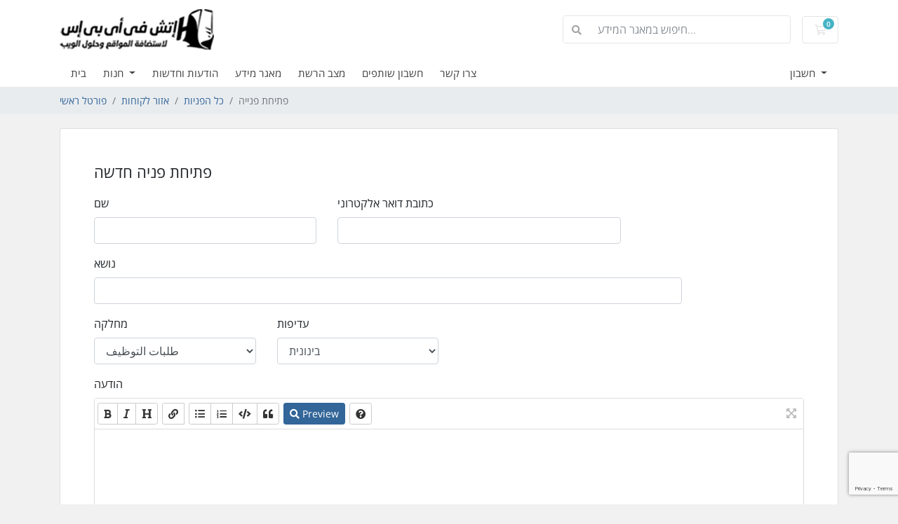

--- FILE ---
content_type: text/html; charset=utf-8
request_url: https://support.hvips.com/submitticket.php?step=2&deptid=9&language=hebrew
body_size: 7371
content:
<!doctype html>
<html lang="en">
<head>
    <meta charset="utf-8" />
    <meta name="viewport" content="width=device-width, initial-scale=1, shrink-to-fit=no">
    <title>פתיחת פנייה - شركة اتش فى اى بى اس لحلول الويب</title>
    <!-- Styling -->
<link href="/assets/fonts/css/open-sans-family.css" rel="stylesheet" type="text/css" />
<link href="/templates/twenty-one/css/all.min.css?v=3346f2" rel="stylesheet">
<link href="/templates/twenty-one/css/theme.min.css?v=3346f2" rel="stylesheet">
<link href="/assets/css/fontawesome-all.min.css" rel="stylesheet">

<script>
    var csrfToken = '8e66bb55265e447faed5d9b7b0822f1e04e7692a',
        markdownGuide = 'עורך הטקסט',
        locale = 'he',
        saved = 'נשמר',
        saving = 'שמירה אוטומטית',
        whmcsBaseUrl = "";
    var recaptcha = {"requiredText":"\u05e0\u05d3\u05e8\u05e9","siteKey":"6LfgjWoUAAAAADdAqUQZHaWj3apzZGPpNmZ-TjZX","apiObject":"grecaptcha","libUrl":"https:\/\/www.google.com\/recaptcha\/api.js?onload=recaptchaLoadCallback&render=explicit"}</script>
<script src="/templates/twenty-one/js/scripts.min.js?v=3346f2"></script>

    <script type="text/javascript">

var _gaq = _gaq || [];
_gaq.push(['_setAccount', 'UA-24168202-6']);
_gaq.push(['_setDomainName', 'support.hvips.com']);
_gaq.push(['_trackPageview']);

(function() {
var ga = document.createElement('script'); ga.type = 'text/javascript'; ga.async = true;
ga.src = ('https:' == document.location.protocol ? 'https://ssl' : 'http://www') + '.google-analytics.com/ga.js';
var s = document.getElementsByTagName('script')[0]; s.parentNode.insertBefore(ga, s);
})();

</script>


</head>
<body class="primary-bg-color" data-phone-cc-input="">
        

    <header id="header" class="header">
        
        <div class="navbar navbar-light">
            <div class="container">
                <a class="navbar-brand mr-3" href="/index.php">
                                            <img src="/assets/img/logo.png" alt="شركة اتش فى اى بى اس لحلول الويب" class="logo-img">
                                    </a>

                <form method="post" action="/knowledgebase/search" class="form-inline ml-auto">
<input type="hidden" name="token" value="8e66bb55265e447faed5d9b7b0822f1e04e7692a" />
                    <div class="input-group search d-none d-xl-flex">
                        <div class="input-group-prepend">
                            <button class="btn btn-default" type="submit">
                                <i class="fas fa-search"></i>
                            </button>
                        </div>
                        <input class="form-control appended-form-control font-weight-light" type="text" name="search" placeholder="חיפוש במאגר המידע...">
                    </div>
                </form>

                <ul class="navbar-nav toolbar">
                    <li class="nav-item ml-3">
                        <a class="btn nav-link cart-btn" href="/cart.php?a=view">
                            <i class="far fa-shopping-cart fa-fw"></i>
                            <span id="cartItemCount" class="badge badge-info">0</span>
                            <span class="sr-only">עגלת קניות</span>
                        </a>
                    </li>
                    <li class="nav-item ml-3 d-xl-none">
                        <button class="btn nav-link" type="button" data-toggle="collapse" data-target="#mainNavbar">
                            <span class="fas fa-bars fa-fw"></span>
                        </button>
                    </li>
                </ul>
            </div>
        </div>
        <div class="navbar navbar-expand-xl main-navbar-wrapper">
            <div class="container">
                <div class="collapse navbar-collapse" id="mainNavbar">
                    <form method="post" action="/knowledgebase/search" class="d-xl-none">
<input type="hidden" name="token" value="8e66bb55265e447faed5d9b7b0822f1e04e7692a" />
                        <div class="input-group search w-100 mb-2">
                            <div class="input-group-prepend">
                                <button class="btn btn-default" type="submit">
                                    <i class="fas fa-search"></i>
                                </button>
                            </div>
                            <input class="form-control prepended-form-control" type="text" name="search" placeholder="חיפוש במאגר המידע...">
                        </div>
                    </form>
                    <ul id="nav" class="navbar-nav mr-auto">
                            <li menuItemName="Home" class="d-block no-collapse" id="Primary_Navbar-Home">
        <a class="pr-4" href="/index.php">
                        בית
                    </a>
            </li>
    <li menuItemName="Store" class="d-block dropdown no-collapse" id="Primary_Navbar-Store">
        <a class="pr-4 dropdown-toggle" data-toggle="dropdown" aria-haspopup="true" aria-expanded="false" href="#">
                        חנות
                    </a>
                    <ul class="dropdown-menu">
                                                <li menuItemName="Browse Products Services" class="dropdown-item" id="Primary_Navbar-Store-Browse_Products_Services">
                        <a href="/store" class="dropdown-item px-2 py-0">
                                                        כל המוצרים
                                                    </a>
                    </li>
                                                                <div class="dropdown-divider"></div>
                                                                <li menuItemName="خطط استضافة سحابية" class="dropdown-item" id="Primary_Navbar-Store-خطط_استضافة_سحابية">
                        <a href="/store/cloud-hosting-plans" class="dropdown-item px-2 py-0">
                                                        خطط استضافة سحابية
                                                    </a>
                    </li>
                                                                <li menuItemName="خطط استضافة مشتركة" class="dropdown-item" id="Primary_Navbar-Store-خطط_استضافة_مشتركة">
                        <a href="/store/shared-hosting-plans" class="dropdown-item px-2 py-0">
                                                        خطط استضافة مشتركة
                                                    </a>
                    </li>
                                                                <li menuItemName="خطط استضافة ويندوز" class="dropdown-item" id="Primary_Navbar-Store-خطط_استضافة_ويندوز">
                        <a href="/store/windows-hosting-plans" class="dropdown-item px-2 py-0">
                                                        خطط استضافة ويندوز
                                                    </a>
                    </li>
                                                                <li menuItemName="خطط استضافة وردبريس" class="dropdown-item" id="Primary_Navbar-Store-خطط_استضافة_وردبريس">
                        <a href="/store/wordpress-hosting-plans" class="dropdown-item px-2 py-0">
                                                        خطط استضافة وردبريس
                                                    </a>
                    </li>
                                                                <li menuItemName="خطط ريسلر لينكس" class="dropdown-item" id="Primary_Navbar-Store-خطط_ريسلر_لينكس">
                        <a href="/store/linux-reseller-plans" class="dropdown-item px-2 py-0">
                                                        خطط ريسلر لينكس
                                                    </a>
                    </li>
                                                                <li menuItemName="خطط ريسلر ويندوز" class="dropdown-item" id="Primary_Navbar-Store-خطط_ريسلر_ويندوز">
                        <a href="/store/windows-reseller-plans" class="dropdown-item px-2 py-0">
                                                        خطط ريسلر ويندوز
                                                    </a>
                    </li>
                                                                <li menuItemName="خوادم مشتركة لينكس" class="dropdown-item" id="Primary_Navbar-Store-خوادم_مشتركة_لينكس">
                        <a href="/store/linux-shared-servers" class="dropdown-item px-2 py-0">
                                                        خوادم مشتركة لينكس
                                                    </a>
                    </li>
                                                                <li menuItemName="السيرفرات المشتركة ويندوز" class="dropdown-item" id="Primary_Navbar-Store-السيرفرات_المشتركة_ويندوز">
                        <a href="/store/windows-shared-servers" class="dropdown-item px-2 py-0">
                                                        السيرفرات المشتركة ويندوز
                                                    </a>
                    </li>
                                                                <li menuItemName="خوادم ماتين2" class="dropdown-item" id="Primary_Navbar-Store-خوادم_ماتين2">
                        <a href="/store/metin2-servers" class="dropdown-item px-2 py-0">
                                                        خوادم ماتين2
                                                    </a>
                    </li>
                                                                <li menuItemName="خطط استضافة راديو" class="dropdown-item" id="Primary_Navbar-Store-خطط_استضافة_راديو">
                        <a href="/store/radio-hosting-plans" class="dropdown-item px-2 py-0">
                                                        خطط استضافة راديو
                                                    </a>
                    </li>
                                                                <li menuItemName="خطط خوادم تمهيدية" class="dropdown-item" id="Primary_Navbar-Store-خطط_خوادم_تمهيدية">
                        <a href="/store/introductory-servers-plans" class="dropdown-item px-2 py-0">
                                                        خطط خوادم تمهيدية
                                                    </a>
                    </li>
                                                                <li menuItemName="خطط خوادم اقتصادية" class="dropdown-item" id="Primary_Navbar-Store-خطط_خوادم_اقتصادية">
                        <a href="/store/economical-servers-plans" class="dropdown-item px-2 py-0">
                                                        خطط خوادم اقتصادية
                                                    </a>
                    </li>
                                                                <li menuItemName="خطط خوادم المؤسسات" class="dropdown-item" id="Primary_Navbar-Store-خطط_خوادم_المؤسسات">
                        <a href="/store/institutions-servers-plans" class="dropdown-item px-2 py-0">
                                                        خطط خوادم المؤسسات
                                                    </a>
                    </li>
                                                                <li menuItemName="خطط خوادم المحترفين" class="dropdown-item" id="Primary_Navbar-Store-خطط_خوادم_المحترفين">
                        <a href="/store/professionals-servers-plans" class="dropdown-item px-2 py-0">
                                                        خطط خوادم المحترفين
                                                    </a>
                    </li>
                                                                <li menuItemName="خطط خوادم الألعاب" class="dropdown-item" id="Primary_Navbar-Store-خطط_خوادم_الألعاب">
                        <a href="/store/games-servers-plans" class="dropdown-item px-2 py-0">
                                                        خطط خوادم الألعاب
                                                    </a>
                    </li>
                                                                <li menuItemName="خطط سيرفرات مخصصة" class="dropdown-item" id="Primary_Navbar-Store-خطط_سيرفرات_مخصصة">
                        <a href="/store/dedicated-server-plans" class="dropdown-item px-2 py-0">
                                                        خطط سيرفرات مخصصة
                                                    </a>
                    </li>
                                                                <li menuItemName="خطط خوادم تخزين" class="dropdown-item" id="Primary_Navbar-Store-خطط_خوادم_تخزين">
                        <a href="/store/storage-server-plans" class="dropdown-item px-2 py-0">
                                                        خطط خوادم تخزين
                                                    </a>
                    </li>
                                                                <li menuItemName="خطط ارشفة المواقع" class="dropdown-item" id="Primary_Navbar-Store-خطط_ارشفة_المواقع">
                        <a href="/store/seo-plans-for-website" class="dropdown-item px-2 py-0">
                                                        خطط ارشفة المواقع
                                                    </a>
                    </li>
                                                                <li menuItemName="خطط دعم فنى ووردبريس" class="dropdown-item" id="Primary_Navbar-Store-خطط_دعم_فنى_ووردبريس">
                        <a href="/store/wordpress-technical-support-plans" class="dropdown-item px-2 py-0">
                                                        خطط دعم فنى ووردبريس
                                                    </a>
                    </li>
                                                                <li menuItemName="خطط شهادات SSL‬" class="dropdown-item" id="Primary_Navbar-Store-خطط_شهادات_SSL‬">
                        <a href="/store/ssl-certificate-plans" class="dropdown-item px-2 py-0">
                                                        خطط شهادات SSL‬
                                                    </a>
                    </li>
                                                                <li menuItemName="ترخيص سكربت WHMCS" class="dropdown-item" id="Primary_Navbar-Store-ترخيص_سكربت_WHMCS">
                        <a href="/store/whmcs-script-license" class="dropdown-item px-2 py-0">
                                                        ترخيص سكربت WHMCS
                                                    </a>
                    </li>
                                                                <li menuItemName="تراخيص cPanel" class="dropdown-item" id="Primary_Navbar-Store-تراخيص_cPanel">
                        <a href="/store/cpanel-licenses" class="dropdown-item px-2 py-0">
                                                        تراخيص cPanel
                                                    </a>
                    </li>
                                                                <li menuItemName="ترخيص لوحات التحكم" class="dropdown-item" id="Primary_Navbar-Store-ترخيص_لوحات_التحكم">
                        <a href="/store/license-control-panels" class="dropdown-item px-2 py-0">
                                                        ترخيص لوحات التحكم
                                                    </a>
                    </li>
                                                                <li menuItemName="قوالب عربية لـ WHMCS" class="dropdown-item" id="Primary_Navbar-Store-قوالب_عربية_لـ_WHMCS">
                        <a href="/store/arabic-templates-for-whmcs" class="dropdown-item px-2 py-0">
                                                        قوالب عربية لـ WHMCS
                                                    </a>
                    </li>
                                                                <li menuItemName="قوالب ووردبريس عربية" class="dropdown-item" id="Primary_Navbar-Store-قوالب_ووردبريس_عربية">
                        <a href="/store/arabic-wordpress-templates" class="dropdown-item px-2 py-0">
                                                        قوالب ووردبريس عربية
                                                    </a>
                    </li>
                                                                <li menuItemName="خطط شراء زوار" class="dropdown-item" id="Primary_Navbar-Store-خطط_شراء_زوار">
                        <a href="/store/visitors-purchase-plans" class="dropdown-item px-2 py-0">
                                                        خطط شراء زوار
                                                    </a>
                    </li>
                                                                <li menuItemName="خطط تحسين سرعة الموقع" class="dropdown-item" id="Primary_Navbar-Store-خطط_تحسين_سرعة_الموقع">
                        <a href="/store/website-speed-improvement-plans" class="dropdown-item px-2 py-0">
                                                        خطط تحسين سرعة الموقع
                                                    </a>
                    </li>
                                                                <li menuItemName=" خدمة ادارة المواقع" class="dropdown-item" id="Primary_Navbar-Store-_خدمة_ادارة_المواقع">
                        <a href="/store/sites-management-service" class="dropdown-item px-2 py-0">
                                                         خدمة ادارة المواقع
                                                    </a>
                    </li>
                                                                <li menuItemName="استضافة البريد الإلكتروني للأعمال" class="dropdown-item" id="Primary_Navbar-Store-استضافة_البريد_الإلكتروني_للأعمال">
                        <a href="/store/business-email-hosting" class="dropdown-item px-2 py-0">
                                                        استضافة البريد الإلكتروني للأعمال
                                                    </a>
                    </li>
                                                                <li menuItemName="خطط ادارة السيرفرات" class="dropdown-item" id="Primary_Navbar-Store-خطط_ادارة_السيرفرات">
                        <a href="/store/server-management-plans" class="dropdown-item px-2 py-0">
                                                        خطط ادارة السيرفرات
                                                    </a>
                    </li>
                                                                <li menuItemName="تراخيص CWP" class="dropdown-item" id="Primary_Navbar-Store-تراخيص_CWP">
                        <a href="/store/cwp-licenses" class="dropdown-item px-2 py-0">
                                                        تراخيص CWP
                                                    </a>
                    </li>
                                                                <li menuItemName="sitelock" class="dropdown-item" id="Primary_Navbar-Store-sitelock">
                        <a href="/store/sitelock-website-security" class="dropdown-item px-2 py-0">
                                                        אבטחת אתר אינטרנט
                                                    </a>
                    </li>
                                                                <div class="dropdown-divider"></div>
                                                                <li menuItemName="Register a New Domain" class="dropdown-item" id="Primary_Navbar-Store-Register_a_New_Domain">
                        <a href="/cart.php?a=add&domain=register" class="dropdown-item px-2 py-0">
                                                        רישום דומיין חדש
                                                    </a>
                    </li>
                                                                <li menuItemName="Transfer a Domain to Us" class="dropdown-item" id="Primary_Navbar-Store-Transfer_a_Domain_to_Us">
                        <a href="/cart.php?a=add&domain=transfer" class="dropdown-item px-2 py-0">
                                                        העברת דומיין אלינו
                                                    </a>
                    </li>
                                        </ul>
            </li>
    <li menuItemName="Announcements" class="d-block" id="Primary_Navbar-Announcements">
        <a class="pr-4" href="/announcements">
                        הודעות וחדשות
                    </a>
            </li>
    <li menuItemName="Knowledgebase" class="d-block" id="Primary_Navbar-Knowledgebase">
        <a class="pr-4" href="/knowledgebase">
                        מאגר מידע
                    </a>
            </li>
    <li menuItemName="Network Status" class="d-block" id="Primary_Navbar-Network_Status">
        <a class="pr-4" href="/serverstatus.php">
                        מצב הרשת
                    </a>
            </li>
    <li menuItemName="Affiliates" class="d-block" id="Primary_Navbar-Affiliates">
        <a class="pr-4" href="/affiliates.php">
                        חשבון שותפים
                    </a>
            </li>
    <li menuItemName="Contact Us" class="d-block" id="Primary_Navbar-Contact_Us">
        <a class="pr-4" href="/contact.php">
                        צרו קשר
                    </a>
            </li>
    <li class="d-none dropdown collapsable-dropdown">
        <a class="dropdown-toggle" href="#" id="navbarDropdownMenu" role="button" data-toggle="dropdown" aria-haspopup="true" aria-expanded="false">
            עוד
        </a>
        <ul class="collapsable-dropdown-menu dropdown-menu" aria-labelledby="navbarDropdownMenu">
        </ul>
    </li>
                    </ul>
                    <ul class="navbar-nav ml-auto">
                            <li menuItemName="Account" class="d-block no-collapse dropdown no-collapse" id="Secondary_Navbar-Account">
        <a class=" dropdown-toggle" data-toggle="dropdown" aria-haspopup="true" aria-expanded="false" href="#">
                        חשבון
                    </a>
                    <ul class="dropdown-menu dropdown-menu-right">
                                                <li menuItemName="Login" class="dropdown-item" id="Secondary_Navbar-Account-Login">
                        <a href="/clientarea.php" class="dropdown-item px-2 py-0">
                                                        התחברות
                                                    </a>
                    </li>
                                                                <li menuItemName="Register" class="dropdown-item" id="Secondary_Navbar-Account-Register">
                        <a href="/register.php" class="dropdown-item px-2 py-0">
                                                        הרשמה
                                                    </a>
                    </li>
                                                                <div class="dropdown-divider"></div>
                                                                <li menuItemName="Forgot Password?" class="dropdown-item" id="Secondary_Navbar-Account-Forgot_Password?">
                        <a href="/password/reset" class="dropdown-item px-2 py-0">
                                                        איפוס סיסמה
                                                    </a>
                    </li>
                                        </ul>
            </li>
                    </ul>
                </div>
            </div>
        </div>
    </header>

    
    <nav class="master-breadcrumb" aria-label="breadcrumb">
        <div class="container">
            <ol class="breadcrumb">
            <li class="breadcrumb-item">
            <a href="index.php">            פורטל ראשי
            </a>        </li>
            <li class="breadcrumb-item">
            <a href="clientarea.php">            אזור לקוחות
            </a>        </li>
            <li class="breadcrumb-item">
            <a href="supporttickets.php">            כל הפניות
            </a>        </li>
            <li class="breadcrumb-item active" aria-current="page">
                        פתיחת פנייה
                    </li>
    </ol>
        </div>
    </nav>

        
    
    <section id="main-body">
        <div class="container">
            <div class="row">

                        <div class="col-12 primary-content">


<form method="post" action="/submitticket.php?step=3" enctype="multipart/form-data" role="form">
<input type="hidden" name="token" value="8e66bb55265e447faed5d9b7b0822f1e04e7692a" />

<div class="card">
    <div class="card-body extra-padding">

        <h3 class="card-title">פתיחת פניה חדשה</h3>

        
        <div class="row">
            <div class="form-group col-md-4">
                <label for="inputName">שם</label>
                <input type="text" name="name" id="inputName" value="" class="form-control" />
            </div>
            <div class="form-group col-md-5">
                <label for="inputEmail">כתובת דואר אלקטרוני</label>
                <input type="email" name="email" id="inputEmail" value="" class="form-control" />
            </div>
        </div>
        <div class="row">
            <div class="form-group col-md-10">
                <label for="inputSubject">נושא</label>
                <input type="text" name="subject" id="inputSubject" value="" class="form-control" />
            </div>
        </div>
        <div class="row">
            <div class="form-group col-md-3">
                <label for="inputDepartment">מחלקה</label>
                <select name="deptid" id="inputDepartment" class="form-control" onchange="refreshCustomFields(this)">
                                            <option value="13">
                            خدمة العملاء
                        </option>
                                            <option value="9" selected="selected">
                            طلبات التوظيف
                        </option>
                                            <option value="7">
                            قسم الإقتراحات
                        </option>
                                    </select>
            </div>
                        <div class="form-group col-md-3">
                <label for="inputPriority">עדיפות</label>
                <select name="urgency" id="inputPriority" class="form-control">
                    <option value="High">
                        גבוהה
                    </option>
                    <option value="Medium" selected="selected">
                        בינונית
                    </option>
                    <option value="Low">
                        נמוכה
                    </option>
                </select>
            </div>
        </div>

        <div class="form-group">
            <label for="inputMessage">הודעה</label>
            <textarea name="message" id="inputMessage" rows="12" class="form-control markdown-editor" data-auto-save-name="client_ticket_open"></textarea>
        </div>

        <div class="form-group">
            <label for="inputAttachments">קבצים מצורפים</label>
            <div class="input-group mb-1 attachment-group">
                <div class="custom-file">
                    <label class="custom-file-label text-truncate" for="inputAttachment1" data-default="Choose file">
                        בחירת קובץ
                    </label>
                    <input type="file" class="custom-file-input" name="attachments[]" id="inputAttachment1">
                </div>
                <div class="input-group-append">
                    <button class="btn btn-default" type="button" id="btnTicketAttachmentsAdd">
                        <i class="fas fa-plus"></i>
                        הוסיפו עוד
                    </button>
                </div>
            </div>
            <div class="file-upload w-hidden">
                <div class="input-group mb-1 attachment-group">
                    <div class="custom-file">
                        <label class="custom-file-label text-truncate">
                            בחירת קובץ
                        </label>
                        <input type="file" class="custom-file-input" name="attachments[]">
                    </div>
                </div>
            </div>
            <div id="fileUploadsContainer"></div>
            <div class="text-muted">
                <small>סוגי קבצים מותרים: .jpg, .gif, .jpeg, .png, .txt, .pdf  (גודל קובץ מירבי: 64MB)</small>
            </div>
        </div>

        <div id="customFieldsContainer">
                    </div>

        <div id="autoAnswerSuggestions" class="w-hidden"></div>

        <div class="text-center margin-bottom">
                <div class="text-center row justify-content-center">
        
        
            </div>
        </div>

        <p class="text-center">
            <button type="submit" id="openTicketSubmit" class="btn btn-primary disable-on-click btn-recaptcha btn-recaptcha-invisible">
                שליחה
            </button>
            <a href="supporttickets.php" class="btn btn-default">ביטול</a>
        </p>

    </div>
</div>

</form>

    <script>
        jQuery(document).ready(function() {
            getTicketSuggestions();
        });
    </script>


                    </div>

                    </div>
                                    <div class="clearfix"></div>
            </div>
        </div>
    </section>

    <footer id="footer" class="footer">
        <div class="container">
            <ul class="list-inline mb-7 text-center float-lg-right">
                    <li class="list-inline-item">
        <a class="btn btn-icon mb-1" href="https://www.facebook.com/https://www.facebook.com/HVIPS.Company" target="_blank">
            <i class="fab fa-facebook-f"></i>
        </a>
    </li>
    <li class="list-inline-item">
        <a class="btn btn-icon mb-1" href="https://www.twitter.com/https://twitter.com/hvips_company" target="_blank">
            <i class="fab fa-twitter"></i>
        </a>
    </li>
    <li class="list-inline-item">
        <a class="btn btn-icon mb-1" href="https://viber.me/+201062470003" target="_blank">
            <i class="fab fa-viber"></i>
        </a>
    </li>
    <li class="list-inline-item">
        <a class="btn btn-icon mb-1" href="https://wa.me/+201062470003" target="_blank">
            <i class="fab fa-whatsapp"></i>
        </a>
    </li>
    <li class="list-inline-item">
        <a class="btn btn-icon mb-1" href="https://www.youtube.com/https://www.youtube.com/c/Hvips/videos" target="_blank">
            <i class="fab fa-youtube"></i>
        </a>
    </li>

                                    <li class="list-inline-item">
                        <button type="button" class="btn" data-toggle="modal" data-target="#modalChooseLanguage">
                            <div class="d-inline-block align-middle">
                                <div class="iti-flag il"></div>
                            </div>
                            עברית
                            /
                            $
                            USD
                        </button>
                    </li>
                            </ul>

            <ul class="nav justify-content-center justify-content-lg-start mb-7">
                <li class="nav-item">
                    <a class="nav-link" href="/contact.php">
                        צרו קשר
                    </a>
                </li>
                            </ul>

            <p class="copyright mb-0">
                זכויות יוצרים &copy; 2026 شركة اتش فى اى بى اس لحلول الويب כל הזכויות שמורות.
            </p>
        </div>
    </footer>

    <div id="fullpage-overlay" class="w-hidden">
        <div class="outer-wrapper">
            <div class="inner-wrapper">
                <img src="/assets/img/overlay-spinner.svg" alt="">
                <br>
                <span class="msg"></span>
            </div>
        </div>
    </div>

    <div class="modal system-modal fade" id="modalAjax" tabindex="-1" role="dialog" aria-hidden="true">
        <div class="modal-dialog">
            <div class="modal-content">
                <div class="modal-header">
                    <h5 class="modal-title"></h5>
                    <button type="button" class="close" data-dismiss="modal">
                        <span aria-hidden="true">&times;</span>
                        <span class="sr-only">סגירה</span>
                    </button>
                </div>
                <div class="modal-body">
                    טוען....
                </div>
                <div class="modal-footer">
                    <div class="float-left loader">
                        <i class="fas fa-circle-notch fa-spin"></i>
                        טוען....
                    </div>
                    <button type="button" class="btn btn-default" data-dismiss="modal">
                        סגירה
                    </button>
                    <button type="button" class="btn btn-primary modal-submit">
                        הגשה
                    </button>
                </div>
            </div>
        </div>
    </div>

    <form method="get" action="/submitticket.php?step=2&deptid=9&">
        <div class="modal modal-localisation" id="modalChooseLanguage" tabindex="-1" role="dialog">
            <div class="modal-dialog modal-lg" role="document">
                <div class="modal-content">
                    <div class="modal-body">
                        <button type="button" class="close text-light" data-dismiss="modal" aria-label="Close">
                            <span aria-hidden="true">&times;</span>
                        </button>

                                                    <h5 class="h5 pt-5 pb-3">בחירת שפה</h5>
                            <div class="row item-selector">
                                <input type="hidden" name="language" data-current="hebrew" value="hebrew" />
                                                                    <div class="col-4">
                                        <a href="#" class="item" data-value="arabic">
                                            العربية
                                        </a>
                                    </div>
                                                                    <div class="col-4">
                                        <a href="#" class="item" data-value="azerbaijani">
                                            Azerbaijani
                                        </a>
                                    </div>
                                                                    <div class="col-4">
                                        <a href="#" class="item" data-value="catalan">
                                            Català
                                        </a>
                                    </div>
                                                                    <div class="col-4">
                                        <a href="#" class="item" data-value="chinese">
                                            中文
                                        </a>
                                    </div>
                                                                    <div class="col-4">
                                        <a href="#" class="item" data-value="croatian">
                                            Hrvatski
                                        </a>
                                    </div>
                                                                    <div class="col-4">
                                        <a href="#" class="item" data-value="czech">
                                            Čeština
                                        </a>
                                    </div>
                                                                    <div class="col-4">
                                        <a href="#" class="item" data-value="danish">
                                            Dansk
                                        </a>
                                    </div>
                                                                    <div class="col-4">
                                        <a href="#" class="item" data-value="dutch">
                                            Nederlands
                                        </a>
                                    </div>
                                                                    <div class="col-4">
                                        <a href="#" class="item" data-value="english">
                                            English
                                        </a>
                                    </div>
                                                                    <div class="col-4">
                                        <a href="#" class="item" data-value="estonian">
                                            Estonian
                                        </a>
                                    </div>
                                                                    <div class="col-4">
                                        <a href="#" class="item" data-value="farsi">
                                            Persian
                                        </a>
                                    </div>
                                                                    <div class="col-4">
                                        <a href="#" class="item" data-value="french">
                                            Français
                                        </a>
                                    </div>
                                                                    <div class="col-4">
                                        <a href="#" class="item" data-value="german">
                                            Deutsch
                                        </a>
                                    </div>
                                                                    <div class="col-4">
                                        <a href="#" class="item active" data-value="hebrew">
                                            עברית
                                        </a>
                                    </div>
                                                                    <div class="col-4">
                                        <a href="#" class="item" data-value="hungarian">
                                            Magyar
                                        </a>
                                    </div>
                                                                    <div class="col-4">
                                        <a href="#" class="item" data-value="italian">
                                            Italiano
                                        </a>
                                    </div>
                                                                    <div class="col-4">
                                        <a href="#" class="item" data-value="macedonian">
                                            Macedonian
                                        </a>
                                    </div>
                                                                    <div class="col-4">
                                        <a href="#" class="item" data-value="norwegian">
                                            Norwegian
                                        </a>
                                    </div>
                                                                    <div class="col-4">
                                        <a href="#" class="item" data-value="portuguese-br">
                                            Português
                                        </a>
                                    </div>
                                                                    <div class="col-4">
                                        <a href="#" class="item" data-value="portuguese-pt">
                                            Português
                                        </a>
                                    </div>
                                                                    <div class="col-4">
                                        <a href="#" class="item" data-value="romanian">
                                            Română
                                        </a>
                                    </div>
                                                                    <div class="col-4">
                                        <a href="#" class="item" data-value="russian">
                                            Русский
                                        </a>
                                    </div>
                                                                    <div class="col-4">
                                        <a href="#" class="item" data-value="spanish">
                                            Español
                                        </a>
                                    </div>
                                                                    <div class="col-4">
                                        <a href="#" class="item" data-value="swedish">
                                            Svenska
                                        </a>
                                    </div>
                                                                    <div class="col-4">
                                        <a href="#" class="item" data-value="turkish">
                                            Türkçe
                                        </a>
                                    </div>
                                                                    <div class="col-4">
                                        <a href="#" class="item" data-value="ukranian">
                                            Українська
                                        </a>
                                    </div>
                                                            </div>
                                                                            <p class="h5 pt-5 pb-3">בחרו סוג מטבע</p>
                            <div class="row item-selector">
                                <input type="hidden" name="currency" data-current="1" value="">
                                                                    <div class="col-4">
                                        <a href="#" class="item active" data-value="1">
                                            $ USD
                                        </a>
                                    </div>
                                                                    <div class="col-4">
                                        <a href="#" class="item" data-value="2">
                                            £  EGP
                                        </a>
                                    </div>
                                                                    <div class="col-4">
                                        <a href="#" class="item" data-value="3">
                                             SAR
                                        </a>
                                    </div>
                                                                    <div class="col-4">
                                        <a href="#" class="item" data-value="4">
                                             KWD
                                        </a>
                                    </div>
                                                                    <div class="col-4">
                                        <a href="#" class="item" data-value="5">
                                             OMR
                                        </a>
                                    </div>
                                                                    <div class="col-4">
                                        <a href="#" class="item" data-value="6">
                                             AED
                                        </a>
                                    </div>
                                                                    <div class="col-4">
                                        <a href="#" class="item" data-value="7">
                                             QAR
                                        </a>
                                    </div>
                                                                    <div class="col-4">
                                        <a href="#" class="item" data-value="8">
                                             BHD
                                        </a>
                                    </div>
                                                            </div>
                                            </div>
                    <div class="modal-footer">
                        <button type="submit" class="btn btn-default">להחיל</button>
                    </div>
                </div>
            </div>
        </div>
    </form>

    
    <form action="#" id="frmGeneratePassword">
    <div class="modal fade" id="modalGeneratePassword">
        <div class="modal-dialog">
            <div class="modal-content">
                <div class="modal-header bg-primary text-white">
                    <h4 class="modal-title">
                        מחולל סיסמאות
                    </h4>
                    <button type="button" class="close" data-dismiss="modal" aria-label="Close">
                        <span aria-hidden="true">&times;</span>
                    </button>
                </div>
                <div class="modal-body">
                    <div class="alert alert-danger w-hidden" id="generatePwLengthError">
                        אנא הזינו מספר בין 8 ל 64 עבור אורך הסיסמה המבוקש.
                    </div>
                    <div class="form-group row">
                        <label for="generatePwLength" class="col-sm-4 col-form-label">אורך סיסמה</label>
                        <div class="col-sm-8">
                            <input type="number" min="8" max="64" value="12" step="1" class="form-control input-inline input-inline-100" id="inputGeneratePasswordLength">
                        </div>
                    </div>
                    <div class="form-group row">
                        <label for="generatePwOutput" class="col-sm-4 col-form-label">הסיסמה שהופקה</label>
                        <div class="col-sm-8">
                            <input type="text" class="form-control" id="inputGeneratePasswordOutput">
                        </div>
                    </div>
                    <div class="row">
                        <div class="col-sm-8 offset-sm-4">
                            <button type="submit" class="btn btn-default btn-sm">
                                <i class="fas fa-plus fa-fw"></i>
                                הפקת סיסמה חדשה
                            </button>
                            <button type="button" class="btn btn-default btn-sm copy-to-clipboard" data-clipboard-target="#inputGeneratePasswordOutput">
                                <img src="/assets/img/clippy.svg" alt="Copy to clipboard" width="15">
                                העתקה
                            </button>
                        </div>
                    </div>
                </div>
                <div class="modal-footer">
                    <button type="button" class="btn btn-default" data-dismiss="modal">
                        סגירה
                    </button>
                    <button type="button" class="btn btn-primary" id="btnGeneratePasswordInsert" data-clipboard-target="#inputGeneratePasswordOutput">
                        העתקת הסיסמה והזנתה לשדה המתאים
                    </button>
                </div>
            </div>
        </div>
    </div>
</form>

    <script type="text/javascript">
$(document).ready(function(){
    var MenuItems = $("li.menu-manager-javascript-link a");
    $("li.menu-manager-javascript-link a").each(function(index, value){
        var linkHref = $(this).prop('href');
        var splitted = linkHref.split('javascript:');
        $(this).prop('href', "javascript:" + splitted[1]);
    });
});
</script>


</body>
</html>


--- FILE ---
content_type: text/html; charset=utf-8
request_url: https://www.google.com/recaptcha/api2/anchor?ar=1&k=6LfgjWoUAAAAADdAqUQZHaWj3apzZGPpNmZ-TjZX&co=aHR0cHM6Ly9zdXBwb3J0Lmh2aXBzLmNvbTo0NDM.&hl=en&v=N67nZn4AqZkNcbeMu4prBgzg&size=invisible&anchor-ms=20000&execute-ms=30000&cb=w0ulp9bfni3i
body_size: 48833
content:
<!DOCTYPE HTML><html dir="ltr" lang="en"><head><meta http-equiv="Content-Type" content="text/html; charset=UTF-8">
<meta http-equiv="X-UA-Compatible" content="IE=edge">
<title>reCAPTCHA</title>
<style type="text/css">
/* cyrillic-ext */
@font-face {
  font-family: 'Roboto';
  font-style: normal;
  font-weight: 400;
  font-stretch: 100%;
  src: url(//fonts.gstatic.com/s/roboto/v48/KFO7CnqEu92Fr1ME7kSn66aGLdTylUAMa3GUBHMdazTgWw.woff2) format('woff2');
  unicode-range: U+0460-052F, U+1C80-1C8A, U+20B4, U+2DE0-2DFF, U+A640-A69F, U+FE2E-FE2F;
}
/* cyrillic */
@font-face {
  font-family: 'Roboto';
  font-style: normal;
  font-weight: 400;
  font-stretch: 100%;
  src: url(//fonts.gstatic.com/s/roboto/v48/KFO7CnqEu92Fr1ME7kSn66aGLdTylUAMa3iUBHMdazTgWw.woff2) format('woff2');
  unicode-range: U+0301, U+0400-045F, U+0490-0491, U+04B0-04B1, U+2116;
}
/* greek-ext */
@font-face {
  font-family: 'Roboto';
  font-style: normal;
  font-weight: 400;
  font-stretch: 100%;
  src: url(//fonts.gstatic.com/s/roboto/v48/KFO7CnqEu92Fr1ME7kSn66aGLdTylUAMa3CUBHMdazTgWw.woff2) format('woff2');
  unicode-range: U+1F00-1FFF;
}
/* greek */
@font-face {
  font-family: 'Roboto';
  font-style: normal;
  font-weight: 400;
  font-stretch: 100%;
  src: url(//fonts.gstatic.com/s/roboto/v48/KFO7CnqEu92Fr1ME7kSn66aGLdTylUAMa3-UBHMdazTgWw.woff2) format('woff2');
  unicode-range: U+0370-0377, U+037A-037F, U+0384-038A, U+038C, U+038E-03A1, U+03A3-03FF;
}
/* math */
@font-face {
  font-family: 'Roboto';
  font-style: normal;
  font-weight: 400;
  font-stretch: 100%;
  src: url(//fonts.gstatic.com/s/roboto/v48/KFO7CnqEu92Fr1ME7kSn66aGLdTylUAMawCUBHMdazTgWw.woff2) format('woff2');
  unicode-range: U+0302-0303, U+0305, U+0307-0308, U+0310, U+0312, U+0315, U+031A, U+0326-0327, U+032C, U+032F-0330, U+0332-0333, U+0338, U+033A, U+0346, U+034D, U+0391-03A1, U+03A3-03A9, U+03B1-03C9, U+03D1, U+03D5-03D6, U+03F0-03F1, U+03F4-03F5, U+2016-2017, U+2034-2038, U+203C, U+2040, U+2043, U+2047, U+2050, U+2057, U+205F, U+2070-2071, U+2074-208E, U+2090-209C, U+20D0-20DC, U+20E1, U+20E5-20EF, U+2100-2112, U+2114-2115, U+2117-2121, U+2123-214F, U+2190, U+2192, U+2194-21AE, U+21B0-21E5, U+21F1-21F2, U+21F4-2211, U+2213-2214, U+2216-22FF, U+2308-230B, U+2310, U+2319, U+231C-2321, U+2336-237A, U+237C, U+2395, U+239B-23B7, U+23D0, U+23DC-23E1, U+2474-2475, U+25AF, U+25B3, U+25B7, U+25BD, U+25C1, U+25CA, U+25CC, U+25FB, U+266D-266F, U+27C0-27FF, U+2900-2AFF, U+2B0E-2B11, U+2B30-2B4C, U+2BFE, U+3030, U+FF5B, U+FF5D, U+1D400-1D7FF, U+1EE00-1EEFF;
}
/* symbols */
@font-face {
  font-family: 'Roboto';
  font-style: normal;
  font-weight: 400;
  font-stretch: 100%;
  src: url(//fonts.gstatic.com/s/roboto/v48/KFO7CnqEu92Fr1ME7kSn66aGLdTylUAMaxKUBHMdazTgWw.woff2) format('woff2');
  unicode-range: U+0001-000C, U+000E-001F, U+007F-009F, U+20DD-20E0, U+20E2-20E4, U+2150-218F, U+2190, U+2192, U+2194-2199, U+21AF, U+21E6-21F0, U+21F3, U+2218-2219, U+2299, U+22C4-22C6, U+2300-243F, U+2440-244A, U+2460-24FF, U+25A0-27BF, U+2800-28FF, U+2921-2922, U+2981, U+29BF, U+29EB, U+2B00-2BFF, U+4DC0-4DFF, U+FFF9-FFFB, U+10140-1018E, U+10190-1019C, U+101A0, U+101D0-101FD, U+102E0-102FB, U+10E60-10E7E, U+1D2C0-1D2D3, U+1D2E0-1D37F, U+1F000-1F0FF, U+1F100-1F1AD, U+1F1E6-1F1FF, U+1F30D-1F30F, U+1F315, U+1F31C, U+1F31E, U+1F320-1F32C, U+1F336, U+1F378, U+1F37D, U+1F382, U+1F393-1F39F, U+1F3A7-1F3A8, U+1F3AC-1F3AF, U+1F3C2, U+1F3C4-1F3C6, U+1F3CA-1F3CE, U+1F3D4-1F3E0, U+1F3ED, U+1F3F1-1F3F3, U+1F3F5-1F3F7, U+1F408, U+1F415, U+1F41F, U+1F426, U+1F43F, U+1F441-1F442, U+1F444, U+1F446-1F449, U+1F44C-1F44E, U+1F453, U+1F46A, U+1F47D, U+1F4A3, U+1F4B0, U+1F4B3, U+1F4B9, U+1F4BB, U+1F4BF, U+1F4C8-1F4CB, U+1F4D6, U+1F4DA, U+1F4DF, U+1F4E3-1F4E6, U+1F4EA-1F4ED, U+1F4F7, U+1F4F9-1F4FB, U+1F4FD-1F4FE, U+1F503, U+1F507-1F50B, U+1F50D, U+1F512-1F513, U+1F53E-1F54A, U+1F54F-1F5FA, U+1F610, U+1F650-1F67F, U+1F687, U+1F68D, U+1F691, U+1F694, U+1F698, U+1F6AD, U+1F6B2, U+1F6B9-1F6BA, U+1F6BC, U+1F6C6-1F6CF, U+1F6D3-1F6D7, U+1F6E0-1F6EA, U+1F6F0-1F6F3, U+1F6F7-1F6FC, U+1F700-1F7FF, U+1F800-1F80B, U+1F810-1F847, U+1F850-1F859, U+1F860-1F887, U+1F890-1F8AD, U+1F8B0-1F8BB, U+1F8C0-1F8C1, U+1F900-1F90B, U+1F93B, U+1F946, U+1F984, U+1F996, U+1F9E9, U+1FA00-1FA6F, U+1FA70-1FA7C, U+1FA80-1FA89, U+1FA8F-1FAC6, U+1FACE-1FADC, U+1FADF-1FAE9, U+1FAF0-1FAF8, U+1FB00-1FBFF;
}
/* vietnamese */
@font-face {
  font-family: 'Roboto';
  font-style: normal;
  font-weight: 400;
  font-stretch: 100%;
  src: url(//fonts.gstatic.com/s/roboto/v48/KFO7CnqEu92Fr1ME7kSn66aGLdTylUAMa3OUBHMdazTgWw.woff2) format('woff2');
  unicode-range: U+0102-0103, U+0110-0111, U+0128-0129, U+0168-0169, U+01A0-01A1, U+01AF-01B0, U+0300-0301, U+0303-0304, U+0308-0309, U+0323, U+0329, U+1EA0-1EF9, U+20AB;
}
/* latin-ext */
@font-face {
  font-family: 'Roboto';
  font-style: normal;
  font-weight: 400;
  font-stretch: 100%;
  src: url(//fonts.gstatic.com/s/roboto/v48/KFO7CnqEu92Fr1ME7kSn66aGLdTylUAMa3KUBHMdazTgWw.woff2) format('woff2');
  unicode-range: U+0100-02BA, U+02BD-02C5, U+02C7-02CC, U+02CE-02D7, U+02DD-02FF, U+0304, U+0308, U+0329, U+1D00-1DBF, U+1E00-1E9F, U+1EF2-1EFF, U+2020, U+20A0-20AB, U+20AD-20C0, U+2113, U+2C60-2C7F, U+A720-A7FF;
}
/* latin */
@font-face {
  font-family: 'Roboto';
  font-style: normal;
  font-weight: 400;
  font-stretch: 100%;
  src: url(//fonts.gstatic.com/s/roboto/v48/KFO7CnqEu92Fr1ME7kSn66aGLdTylUAMa3yUBHMdazQ.woff2) format('woff2');
  unicode-range: U+0000-00FF, U+0131, U+0152-0153, U+02BB-02BC, U+02C6, U+02DA, U+02DC, U+0304, U+0308, U+0329, U+2000-206F, U+20AC, U+2122, U+2191, U+2193, U+2212, U+2215, U+FEFF, U+FFFD;
}
/* cyrillic-ext */
@font-face {
  font-family: 'Roboto';
  font-style: normal;
  font-weight: 500;
  font-stretch: 100%;
  src: url(//fonts.gstatic.com/s/roboto/v48/KFO7CnqEu92Fr1ME7kSn66aGLdTylUAMa3GUBHMdazTgWw.woff2) format('woff2');
  unicode-range: U+0460-052F, U+1C80-1C8A, U+20B4, U+2DE0-2DFF, U+A640-A69F, U+FE2E-FE2F;
}
/* cyrillic */
@font-face {
  font-family: 'Roboto';
  font-style: normal;
  font-weight: 500;
  font-stretch: 100%;
  src: url(//fonts.gstatic.com/s/roboto/v48/KFO7CnqEu92Fr1ME7kSn66aGLdTylUAMa3iUBHMdazTgWw.woff2) format('woff2');
  unicode-range: U+0301, U+0400-045F, U+0490-0491, U+04B0-04B1, U+2116;
}
/* greek-ext */
@font-face {
  font-family: 'Roboto';
  font-style: normal;
  font-weight: 500;
  font-stretch: 100%;
  src: url(//fonts.gstatic.com/s/roboto/v48/KFO7CnqEu92Fr1ME7kSn66aGLdTylUAMa3CUBHMdazTgWw.woff2) format('woff2');
  unicode-range: U+1F00-1FFF;
}
/* greek */
@font-face {
  font-family: 'Roboto';
  font-style: normal;
  font-weight: 500;
  font-stretch: 100%;
  src: url(//fonts.gstatic.com/s/roboto/v48/KFO7CnqEu92Fr1ME7kSn66aGLdTylUAMa3-UBHMdazTgWw.woff2) format('woff2');
  unicode-range: U+0370-0377, U+037A-037F, U+0384-038A, U+038C, U+038E-03A1, U+03A3-03FF;
}
/* math */
@font-face {
  font-family: 'Roboto';
  font-style: normal;
  font-weight: 500;
  font-stretch: 100%;
  src: url(//fonts.gstatic.com/s/roboto/v48/KFO7CnqEu92Fr1ME7kSn66aGLdTylUAMawCUBHMdazTgWw.woff2) format('woff2');
  unicode-range: U+0302-0303, U+0305, U+0307-0308, U+0310, U+0312, U+0315, U+031A, U+0326-0327, U+032C, U+032F-0330, U+0332-0333, U+0338, U+033A, U+0346, U+034D, U+0391-03A1, U+03A3-03A9, U+03B1-03C9, U+03D1, U+03D5-03D6, U+03F0-03F1, U+03F4-03F5, U+2016-2017, U+2034-2038, U+203C, U+2040, U+2043, U+2047, U+2050, U+2057, U+205F, U+2070-2071, U+2074-208E, U+2090-209C, U+20D0-20DC, U+20E1, U+20E5-20EF, U+2100-2112, U+2114-2115, U+2117-2121, U+2123-214F, U+2190, U+2192, U+2194-21AE, U+21B0-21E5, U+21F1-21F2, U+21F4-2211, U+2213-2214, U+2216-22FF, U+2308-230B, U+2310, U+2319, U+231C-2321, U+2336-237A, U+237C, U+2395, U+239B-23B7, U+23D0, U+23DC-23E1, U+2474-2475, U+25AF, U+25B3, U+25B7, U+25BD, U+25C1, U+25CA, U+25CC, U+25FB, U+266D-266F, U+27C0-27FF, U+2900-2AFF, U+2B0E-2B11, U+2B30-2B4C, U+2BFE, U+3030, U+FF5B, U+FF5D, U+1D400-1D7FF, U+1EE00-1EEFF;
}
/* symbols */
@font-face {
  font-family: 'Roboto';
  font-style: normal;
  font-weight: 500;
  font-stretch: 100%;
  src: url(//fonts.gstatic.com/s/roboto/v48/KFO7CnqEu92Fr1ME7kSn66aGLdTylUAMaxKUBHMdazTgWw.woff2) format('woff2');
  unicode-range: U+0001-000C, U+000E-001F, U+007F-009F, U+20DD-20E0, U+20E2-20E4, U+2150-218F, U+2190, U+2192, U+2194-2199, U+21AF, U+21E6-21F0, U+21F3, U+2218-2219, U+2299, U+22C4-22C6, U+2300-243F, U+2440-244A, U+2460-24FF, U+25A0-27BF, U+2800-28FF, U+2921-2922, U+2981, U+29BF, U+29EB, U+2B00-2BFF, U+4DC0-4DFF, U+FFF9-FFFB, U+10140-1018E, U+10190-1019C, U+101A0, U+101D0-101FD, U+102E0-102FB, U+10E60-10E7E, U+1D2C0-1D2D3, U+1D2E0-1D37F, U+1F000-1F0FF, U+1F100-1F1AD, U+1F1E6-1F1FF, U+1F30D-1F30F, U+1F315, U+1F31C, U+1F31E, U+1F320-1F32C, U+1F336, U+1F378, U+1F37D, U+1F382, U+1F393-1F39F, U+1F3A7-1F3A8, U+1F3AC-1F3AF, U+1F3C2, U+1F3C4-1F3C6, U+1F3CA-1F3CE, U+1F3D4-1F3E0, U+1F3ED, U+1F3F1-1F3F3, U+1F3F5-1F3F7, U+1F408, U+1F415, U+1F41F, U+1F426, U+1F43F, U+1F441-1F442, U+1F444, U+1F446-1F449, U+1F44C-1F44E, U+1F453, U+1F46A, U+1F47D, U+1F4A3, U+1F4B0, U+1F4B3, U+1F4B9, U+1F4BB, U+1F4BF, U+1F4C8-1F4CB, U+1F4D6, U+1F4DA, U+1F4DF, U+1F4E3-1F4E6, U+1F4EA-1F4ED, U+1F4F7, U+1F4F9-1F4FB, U+1F4FD-1F4FE, U+1F503, U+1F507-1F50B, U+1F50D, U+1F512-1F513, U+1F53E-1F54A, U+1F54F-1F5FA, U+1F610, U+1F650-1F67F, U+1F687, U+1F68D, U+1F691, U+1F694, U+1F698, U+1F6AD, U+1F6B2, U+1F6B9-1F6BA, U+1F6BC, U+1F6C6-1F6CF, U+1F6D3-1F6D7, U+1F6E0-1F6EA, U+1F6F0-1F6F3, U+1F6F7-1F6FC, U+1F700-1F7FF, U+1F800-1F80B, U+1F810-1F847, U+1F850-1F859, U+1F860-1F887, U+1F890-1F8AD, U+1F8B0-1F8BB, U+1F8C0-1F8C1, U+1F900-1F90B, U+1F93B, U+1F946, U+1F984, U+1F996, U+1F9E9, U+1FA00-1FA6F, U+1FA70-1FA7C, U+1FA80-1FA89, U+1FA8F-1FAC6, U+1FACE-1FADC, U+1FADF-1FAE9, U+1FAF0-1FAF8, U+1FB00-1FBFF;
}
/* vietnamese */
@font-face {
  font-family: 'Roboto';
  font-style: normal;
  font-weight: 500;
  font-stretch: 100%;
  src: url(//fonts.gstatic.com/s/roboto/v48/KFO7CnqEu92Fr1ME7kSn66aGLdTylUAMa3OUBHMdazTgWw.woff2) format('woff2');
  unicode-range: U+0102-0103, U+0110-0111, U+0128-0129, U+0168-0169, U+01A0-01A1, U+01AF-01B0, U+0300-0301, U+0303-0304, U+0308-0309, U+0323, U+0329, U+1EA0-1EF9, U+20AB;
}
/* latin-ext */
@font-face {
  font-family: 'Roboto';
  font-style: normal;
  font-weight: 500;
  font-stretch: 100%;
  src: url(//fonts.gstatic.com/s/roboto/v48/KFO7CnqEu92Fr1ME7kSn66aGLdTylUAMa3KUBHMdazTgWw.woff2) format('woff2');
  unicode-range: U+0100-02BA, U+02BD-02C5, U+02C7-02CC, U+02CE-02D7, U+02DD-02FF, U+0304, U+0308, U+0329, U+1D00-1DBF, U+1E00-1E9F, U+1EF2-1EFF, U+2020, U+20A0-20AB, U+20AD-20C0, U+2113, U+2C60-2C7F, U+A720-A7FF;
}
/* latin */
@font-face {
  font-family: 'Roboto';
  font-style: normal;
  font-weight: 500;
  font-stretch: 100%;
  src: url(//fonts.gstatic.com/s/roboto/v48/KFO7CnqEu92Fr1ME7kSn66aGLdTylUAMa3yUBHMdazQ.woff2) format('woff2');
  unicode-range: U+0000-00FF, U+0131, U+0152-0153, U+02BB-02BC, U+02C6, U+02DA, U+02DC, U+0304, U+0308, U+0329, U+2000-206F, U+20AC, U+2122, U+2191, U+2193, U+2212, U+2215, U+FEFF, U+FFFD;
}
/* cyrillic-ext */
@font-face {
  font-family: 'Roboto';
  font-style: normal;
  font-weight: 900;
  font-stretch: 100%;
  src: url(//fonts.gstatic.com/s/roboto/v48/KFO7CnqEu92Fr1ME7kSn66aGLdTylUAMa3GUBHMdazTgWw.woff2) format('woff2');
  unicode-range: U+0460-052F, U+1C80-1C8A, U+20B4, U+2DE0-2DFF, U+A640-A69F, U+FE2E-FE2F;
}
/* cyrillic */
@font-face {
  font-family: 'Roboto';
  font-style: normal;
  font-weight: 900;
  font-stretch: 100%;
  src: url(//fonts.gstatic.com/s/roboto/v48/KFO7CnqEu92Fr1ME7kSn66aGLdTylUAMa3iUBHMdazTgWw.woff2) format('woff2');
  unicode-range: U+0301, U+0400-045F, U+0490-0491, U+04B0-04B1, U+2116;
}
/* greek-ext */
@font-face {
  font-family: 'Roboto';
  font-style: normal;
  font-weight: 900;
  font-stretch: 100%;
  src: url(//fonts.gstatic.com/s/roboto/v48/KFO7CnqEu92Fr1ME7kSn66aGLdTylUAMa3CUBHMdazTgWw.woff2) format('woff2');
  unicode-range: U+1F00-1FFF;
}
/* greek */
@font-face {
  font-family: 'Roboto';
  font-style: normal;
  font-weight: 900;
  font-stretch: 100%;
  src: url(//fonts.gstatic.com/s/roboto/v48/KFO7CnqEu92Fr1ME7kSn66aGLdTylUAMa3-UBHMdazTgWw.woff2) format('woff2');
  unicode-range: U+0370-0377, U+037A-037F, U+0384-038A, U+038C, U+038E-03A1, U+03A3-03FF;
}
/* math */
@font-face {
  font-family: 'Roboto';
  font-style: normal;
  font-weight: 900;
  font-stretch: 100%;
  src: url(//fonts.gstatic.com/s/roboto/v48/KFO7CnqEu92Fr1ME7kSn66aGLdTylUAMawCUBHMdazTgWw.woff2) format('woff2');
  unicode-range: U+0302-0303, U+0305, U+0307-0308, U+0310, U+0312, U+0315, U+031A, U+0326-0327, U+032C, U+032F-0330, U+0332-0333, U+0338, U+033A, U+0346, U+034D, U+0391-03A1, U+03A3-03A9, U+03B1-03C9, U+03D1, U+03D5-03D6, U+03F0-03F1, U+03F4-03F5, U+2016-2017, U+2034-2038, U+203C, U+2040, U+2043, U+2047, U+2050, U+2057, U+205F, U+2070-2071, U+2074-208E, U+2090-209C, U+20D0-20DC, U+20E1, U+20E5-20EF, U+2100-2112, U+2114-2115, U+2117-2121, U+2123-214F, U+2190, U+2192, U+2194-21AE, U+21B0-21E5, U+21F1-21F2, U+21F4-2211, U+2213-2214, U+2216-22FF, U+2308-230B, U+2310, U+2319, U+231C-2321, U+2336-237A, U+237C, U+2395, U+239B-23B7, U+23D0, U+23DC-23E1, U+2474-2475, U+25AF, U+25B3, U+25B7, U+25BD, U+25C1, U+25CA, U+25CC, U+25FB, U+266D-266F, U+27C0-27FF, U+2900-2AFF, U+2B0E-2B11, U+2B30-2B4C, U+2BFE, U+3030, U+FF5B, U+FF5D, U+1D400-1D7FF, U+1EE00-1EEFF;
}
/* symbols */
@font-face {
  font-family: 'Roboto';
  font-style: normal;
  font-weight: 900;
  font-stretch: 100%;
  src: url(//fonts.gstatic.com/s/roboto/v48/KFO7CnqEu92Fr1ME7kSn66aGLdTylUAMaxKUBHMdazTgWw.woff2) format('woff2');
  unicode-range: U+0001-000C, U+000E-001F, U+007F-009F, U+20DD-20E0, U+20E2-20E4, U+2150-218F, U+2190, U+2192, U+2194-2199, U+21AF, U+21E6-21F0, U+21F3, U+2218-2219, U+2299, U+22C4-22C6, U+2300-243F, U+2440-244A, U+2460-24FF, U+25A0-27BF, U+2800-28FF, U+2921-2922, U+2981, U+29BF, U+29EB, U+2B00-2BFF, U+4DC0-4DFF, U+FFF9-FFFB, U+10140-1018E, U+10190-1019C, U+101A0, U+101D0-101FD, U+102E0-102FB, U+10E60-10E7E, U+1D2C0-1D2D3, U+1D2E0-1D37F, U+1F000-1F0FF, U+1F100-1F1AD, U+1F1E6-1F1FF, U+1F30D-1F30F, U+1F315, U+1F31C, U+1F31E, U+1F320-1F32C, U+1F336, U+1F378, U+1F37D, U+1F382, U+1F393-1F39F, U+1F3A7-1F3A8, U+1F3AC-1F3AF, U+1F3C2, U+1F3C4-1F3C6, U+1F3CA-1F3CE, U+1F3D4-1F3E0, U+1F3ED, U+1F3F1-1F3F3, U+1F3F5-1F3F7, U+1F408, U+1F415, U+1F41F, U+1F426, U+1F43F, U+1F441-1F442, U+1F444, U+1F446-1F449, U+1F44C-1F44E, U+1F453, U+1F46A, U+1F47D, U+1F4A3, U+1F4B0, U+1F4B3, U+1F4B9, U+1F4BB, U+1F4BF, U+1F4C8-1F4CB, U+1F4D6, U+1F4DA, U+1F4DF, U+1F4E3-1F4E6, U+1F4EA-1F4ED, U+1F4F7, U+1F4F9-1F4FB, U+1F4FD-1F4FE, U+1F503, U+1F507-1F50B, U+1F50D, U+1F512-1F513, U+1F53E-1F54A, U+1F54F-1F5FA, U+1F610, U+1F650-1F67F, U+1F687, U+1F68D, U+1F691, U+1F694, U+1F698, U+1F6AD, U+1F6B2, U+1F6B9-1F6BA, U+1F6BC, U+1F6C6-1F6CF, U+1F6D3-1F6D7, U+1F6E0-1F6EA, U+1F6F0-1F6F3, U+1F6F7-1F6FC, U+1F700-1F7FF, U+1F800-1F80B, U+1F810-1F847, U+1F850-1F859, U+1F860-1F887, U+1F890-1F8AD, U+1F8B0-1F8BB, U+1F8C0-1F8C1, U+1F900-1F90B, U+1F93B, U+1F946, U+1F984, U+1F996, U+1F9E9, U+1FA00-1FA6F, U+1FA70-1FA7C, U+1FA80-1FA89, U+1FA8F-1FAC6, U+1FACE-1FADC, U+1FADF-1FAE9, U+1FAF0-1FAF8, U+1FB00-1FBFF;
}
/* vietnamese */
@font-face {
  font-family: 'Roboto';
  font-style: normal;
  font-weight: 900;
  font-stretch: 100%;
  src: url(//fonts.gstatic.com/s/roboto/v48/KFO7CnqEu92Fr1ME7kSn66aGLdTylUAMa3OUBHMdazTgWw.woff2) format('woff2');
  unicode-range: U+0102-0103, U+0110-0111, U+0128-0129, U+0168-0169, U+01A0-01A1, U+01AF-01B0, U+0300-0301, U+0303-0304, U+0308-0309, U+0323, U+0329, U+1EA0-1EF9, U+20AB;
}
/* latin-ext */
@font-face {
  font-family: 'Roboto';
  font-style: normal;
  font-weight: 900;
  font-stretch: 100%;
  src: url(//fonts.gstatic.com/s/roboto/v48/KFO7CnqEu92Fr1ME7kSn66aGLdTylUAMa3KUBHMdazTgWw.woff2) format('woff2');
  unicode-range: U+0100-02BA, U+02BD-02C5, U+02C7-02CC, U+02CE-02D7, U+02DD-02FF, U+0304, U+0308, U+0329, U+1D00-1DBF, U+1E00-1E9F, U+1EF2-1EFF, U+2020, U+20A0-20AB, U+20AD-20C0, U+2113, U+2C60-2C7F, U+A720-A7FF;
}
/* latin */
@font-face {
  font-family: 'Roboto';
  font-style: normal;
  font-weight: 900;
  font-stretch: 100%;
  src: url(//fonts.gstatic.com/s/roboto/v48/KFO7CnqEu92Fr1ME7kSn66aGLdTylUAMa3yUBHMdazQ.woff2) format('woff2');
  unicode-range: U+0000-00FF, U+0131, U+0152-0153, U+02BB-02BC, U+02C6, U+02DA, U+02DC, U+0304, U+0308, U+0329, U+2000-206F, U+20AC, U+2122, U+2191, U+2193, U+2212, U+2215, U+FEFF, U+FFFD;
}

</style>
<link rel="stylesheet" type="text/css" href="https://www.gstatic.com/recaptcha/releases/N67nZn4AqZkNcbeMu4prBgzg/styles__ltr.css">
<script nonce="85K8xMkfLsKAnoGZ-gNfPw" type="text/javascript">window['__recaptcha_api'] = 'https://www.google.com/recaptcha/api2/';</script>
<script type="text/javascript" src="https://www.gstatic.com/recaptcha/releases/N67nZn4AqZkNcbeMu4prBgzg/recaptcha__en.js" nonce="85K8xMkfLsKAnoGZ-gNfPw">
      
    </script></head>
<body><div id="rc-anchor-alert" class="rc-anchor-alert"></div>
<input type="hidden" id="recaptcha-token" value="[base64]">
<script type="text/javascript" nonce="85K8xMkfLsKAnoGZ-gNfPw">
      recaptcha.anchor.Main.init("[\x22ainput\x22,[\x22bgdata\x22,\x22\x22,\[base64]/[base64]/MjU1Ong/[base64]/[base64]/[base64]/[base64]/[base64]/[base64]/[base64]/[base64]/[base64]/[base64]/[base64]/[base64]/[base64]/[base64]/[base64]\\u003d\x22,\[base64]\\u003d\x22,\x22w43Cky5PwoHDqSfCmMKoesKQw5vCmT1cw45vHMOYw4VoE1XCqUZXc8OGwq7DtsOMw5zClShqwqgaDzXDqSrCnnTDlsO1SBs9w5nDuMOkw6/DlcKhwovCgcOhKwzCrMK0w6XDqnY2woHClXHDqcO8ZcKXwrTCjMK0dw3Dm13CqcKMHsKowqzChXRmw7LCmMOow717IsKZAU/CkMKqcVN4w7rCihZLR8OUwpFSWsKqw7ZewocJw4Y6wqA5esKtw5/CnMKfwofDtsK7IHjDvnjDnW3CjwtBwpLCqTcqasKaw4VqU8KkAy8DAiBCBcO8wpbDisKYw5DCq8KgW8OxC20bMcKYaEY5wovDjsO3w5PCjsO3w5A9w65PI8OPwqPDnjjDonkAw5xUw5lBwp3Ck1sOP3B1wo5Rw77CtcKUZ2I4eMOYw5MkFFBZwrFxw700F1kawpTCul/Dl1gOR8KEQQnCusOGDk5yDG3Dt8Oawp/CuRQEdcOew6TCpzRQFVnDnxjDlX8cwrt3IsKUw5fCm8KbPjEWw4LCogzCkBNEwrs/[base64]/E3fDth/ChcKjZhrDjMO/wrjCrS8ZQMOuT8O9w7AjdsOuw6/CpCwLw57ClsOnLiPDvTLCg8KTw4XDtDrDlkUTV8KKOBrDt2DCusOuw6EabcKhVwU2ecKfw7PClxfDk8KCCMO4w6nDrcKPwr83Qj/ClXjDoS4jw6BFwr7DgcKgw73CtcKUw4bDuAh9eMKqd0A6cErDl3o4wpXDnn/[base64]/CmFg+w5nDtcO/woDCgsKCw4LDpMKewqU7wqHDrAoiwoUYCRZEbcK/w4XDoiLCmAjCpQV/[base64]/wrwUaMKfasKFATbDt2bDiMK+JsOUVcOBUMKtCEZ6w5wewrNww4lzRMOjw4/CrE3DgsObw7bCqsK/wrTChsKaw4PCq8OWw4nDqityXihAWMKbwpApe23CmRDDiBTCscKnDsKew6EqVcK+D8KeYMKoQkxECMOuK394ASrCmBbCoDw1M8OBw4HDnsOLw4IOOmPDiHIUwpfDnSzCh2dVwozDsMK8PgLCnlPCsMO0A2zDk07Cq8OcCsOebsKuw7/DjcKywqwTw5bCh8OdQhTCrm7Dh3rDl0NHw7DDsnUhEV8IAcOqScKXwp/Ds8OYEcOlw4EuHMOCwonDqMKWw6XDt8KWwqLChSLCrBrCrHkwGlrDpnHCozjClMONGcKYS2QZB1rCtsOyF1DDhsOuw4/DosKqGmJtwr/DsyrDhsKKw4tNw4IcM8KXFMKUTcKJYHHDv3vCksOcAmxZwrJPwqt8wrHDtVY0P24XHsODw5Z1UhnCtcOPccKQIcK9w6gQw4XDgiXCm3/CpyXDgsKFAsKFASlTGStCQsKRDMKiOsO8N1lBw4zCrUHCvcOyQcKBwpvCnsKwwpF6RcO/[base64]/[base64]/CsgLCn3DChDBSLMKie8OYDGjDgsKuwrfDisKqWwzCt1YYLsOjLsOhwqxWw6PCm8OxEsKzw4bCggXChC3CrG0RbMKofT0Iw77CvzpkZMOUwp/CgVPDnSw2wq1cwp4RImfCk2PCuWTDsQ/DuHzDgRPCu8OYwrQ/[base64]/wq4yw5tqwoZ7wr5nWcKJAGFRDl7CgsKMw6p0wod0IcOxwoZ/w7vDlE3CkcKGTcKhw4rDgsKsH8KowrzChMO+ZsOVZsKWw57DvsO7wr0zwoRIwpnCpy4iwqzCglfDjMKvwqULw5TCqMKUDmrDvcOQTS/DjHXCosOWESzCisKzw6zDsVxowptxw78GD8KUE1t5Swcxw5N1wpzDpiUsEsOULMKrKMOGwrrCvsKKWTjCmsKpbMKyCcOqw6NVwqEuwpDCmMOKwqxhwqrDi8ONw7gHwr/Ct0LCmT8dw4YUwqRxw5HDphZwbsKTw4/[base64]/DsyjCqMKAZkFbw4JJwrFVfjTCjjfDncKaw4gewrXCkz/DtFtxwofDo1paMjkWwrwDwqzDqcOTw5Egw794QcKIKU8IHFFGLHPDqMKpw7ouw5Eew7zDo8K0BsKuYMONXEPCmzLDjcKhTV5iSHENw7xMQD3DjMKQccOswp3Dp0rDjsKdwoHDjMOQwrDDkzDClMKacXPDgcKlwobDk8Kiw6jDgcO1Oy/[base64]/DlMKXSjjDvS8vasKTwp7CvMKLwolTG09zdmfCnsKHwqIWQcOhP33DhcKkKmzCs8O3w6NIRMKJEcKCTsKALMK7w7tBwqjClC0cwqlvw4/DhAhowonCnEdMwojDgnoZCMO3w6dyw4nCjU7ContMwp/DjcO7wq3Dh8Kgw6EHE1VmAUjClhsKdcKjaSHDjcKZeHRvS8Ovw7o6NSljKMOQw4/CrCjDlsOjFcO4WMOgYsKkw4AvOnskXXk+Lyg0w7vDg1g+Lyxxw6Fyw7gZw4XDiCUMZgJiEWPCl8K5w4p2Qxgtb8OKwoDDpWHDksOcFjHDgDFcTjFBwo7DvToMwpZjORPCpsOlwr/[base64]/[base64]/DgnUGVsKAwpHDj8OycsK+wr5Owp8wNm7CtMKIGAFuBi3ClnzDvsK3w5PCi8OBw6LCscOiRMKAwrPDnjTDrw/DmGgkw7fCs8KracOmUsKYFh4zwpcJw7M8Uz/DgDRlw4nCjyXCu3t4woTDpRPDv1Rwwr/DuD8iwqgXw7rCuRXDrzF1w4LDhThTES1oVQbCk2AqGsO/SQXCrMO9WcO0wrB7HsO3wo/[base64]/DoMOaw5UHFhcowqlaR0HCowzDr8OPw7DCg8KOUcKrYCbDtlgnwpwEw4B+wo3DkCPCt8OuPCjDtxLCvcOiwpPDg0DDvB/[base64]/[base64]/DhMOpwqLDj8K0w64rwoNaHnHDvsKIwpXDmDvCnMOjQMKnw4nCt8O0X8K7LsOKa3fDj8K9SCnChMKVC8KGN1vCg8KncsOow7QIRMKhw6DCgUtZwo8pbg0Uw4LDsE/Dk8KbwpvDp8KOExlqw7rDjMO2wojCoX3CiTBbwrN4dsOgd8KMwqjCkcKew6bCsVXCosK9UMKwPsKDwqPDn2NkbEZqBsK+ccKDI8KkwqbCgMOLw5QAw6Nmw4jClglfwpLCj1rClULCoUXDvEYWw7/[base64]/DiMOfwr/DqGYmAcOxw7l9wr7Dr1k1w43DjSTCu8KFwo5nworDtgfCtRV6w5swbMKGw6jDi2PDj8K4wpPDp8KBwqggC8Ofw5Q0BcKFDcKwTMKqw77DhTRhwrILRFB2AT0BEjvDgcKCch/DqMOPOcK0wqfCikHDnMKxQUwsWMOhHCMtF8KebjbDlwE0OcKQw7vCjsKeCnjDqmPDvsO7wqbCocKpYMOow6rCrgLCoMKLw4J5wrkICQjDphc6wqRnwr9EIUp0wpzDjMO3OcOsD0/DlU4pwqXDssOBw4bDglhGw6nDkcK6UsKJQSJcbzrDjVIkWMKDwp3DlWU0FGZwWADCkVLDtR4Jw7YHG1zCshTDjkB8MMOCw5HCnlPDmsOsBVZ/w75qYToZw7/DkcOnwr0Qw4Y9w65JwpHDsxQ2cV7ClFM/RMK7IsKWwrfDjiHClx/ChTgZe8O1woYzJS7Di8O/[base64]/[base64]/wrNdfcO6HMOgw6RSw4tvIcKhfsKdJsOCEMKkwro+GmvCqlDDvsOTwqLCrsOFYsKjw6HDp8OUwqN/KcKfccK9w4MCw6ctw4hAw7Vbwo3DkcOmwoLDtkZ4TMOvB8K9w6Vqwq/[base64]/[base64]/CisOZVsKpK8Knw6fCusKzLh8Qwq/Ch8K9NsKxJGnDv2TCt8O9w5gvHDDDsw/[base64]/DnsOXI3vCqsKXFMKgOsO4w4/DgAVpdMK2woXDq8KsFcOiw78qw53CizQ5w4YYacKKworCi8OQe8OdSmzCumwXURYxSx/[base64]/[base64]/[base64]/DvcKGw5MyecK7OMOSTMOCw6XCo1pRL8Oaw6jDhFnDhsOWcSY3wqvDihQ0QMO2V2jCisKXw64TwrdNwr3DphFew6/DscK0w6nDv2hqwrTDjcOeJkdMwoHCtcOFe8KywrV9V2ZCw5kpwp7DlUwFwozCjy5eZ2DCqy3Cm3vCm8KpBsK2wrsMdyrCpTjDsRzCpETCugYawokWwoVbw7/DkzjCkBLCp8OKP3rCikXDtMKWOMKqFC54NVDDrlkxw5rCvsKbw6jCvsK8wrTDpxvCnXXDkFrDjDfDqsKsbMKfw5ACwrZ/e0N3wrTChENLw6UwKmRhw5FvH8OWIRLCgXh2wo8SZ8KHBcKkwpglw4HDpsKrSMOeEMKDJj0TwqzClMKTAwZdXcKGw7Jqwq3DuXPDslXDhMOBw5M6YEQGRXVqwoAHw757w65Fw5APKyUIYjfClz5gwpxzw5RFw4bCucOhw6/DlxbCrcKRPBzDvGvDk8Kxwqc7wqswWGHCtsK3HF9jUxk9FADDvx02wq3DsMOxAcO2b8K/eQonw4sNwqPDp8Odwqt+K8OXwrJ6RsOaw504wpIABh8Fw5LCksOCwrzCusKsUMONw4hXwqvDhcOwwpNDwp5GwrHDgUpOXibDqsOHA8KHw6gYbcOYWsKoaDDDh8OqNWojwovCmcOzZ8KjGFzDjwvDscKsSMK6FMOmWMO1wrA+w7PDlW1Jw708C8O9w5/DgsOXSwk/[base64]/CmXoAG8OeKyLDow05w6LCsVoCEMOuw5HCswthUzPCnsKyWGoJUSHCkEZLwqt7w6owWnlFw6Q7CMOccMKZFQEwLUF+w6LDvcKXSUTDtT04SCbCiWNnZ8KICsKaw5JIG1lOw6Aew4/Cjx7CoMKgwpN8RU/[base64]/UlPCmXIlFMO6d8K/[base64]/CkcKxw79+ITxww4/[base64]/CssKxPMKDOx09w5XDk8KuwqDCsBNaw4fCp8KKw6otDMOoGMO1O8Opbgx6a8Obw4TCk3cOfMONe1kvUg7Cim3Dq8KFPVlIw4/DjVR6wpxmGAvDlzxswovDgTPCqBIcV0ZQw5zCnEJmasOkwrpawpTDi34dw6PCqFN7YsOyAMKKO8KgV8O4cWvCsQpBw5rCsQLDrhNxS8Ktw50lwrjDg8O3AsOiFn/Dt8OPT8OwTcKvw6jDq8KqPxtzb8OswpTCllbCrlZUwrQKTMKbwqPCpMOxMgscWcOzw7/DvFlJUsOrw4rDul7DjsOIw7tTX3FiwpPDkkHCssOiw5wEwofDv8KwwrHDjFtBf3PDgcKzFsKdw4XCqsKbw7lrw5vCgcO0bG3DpMK0UCbCtcKraAfCkwvCoMOyXzbDrGTDvcKSwp59ZMOOHcKaCcO3XgHDuMOYWsK/BcOlXsK/wrTDi8KnQR5ww4fCocKeCFPCrsOdFcK7JcOYwrZ/wqdQScKUw7XDh8OFTMOQHwLCsEbCgMOtwpkUwqNjw4xpw6fCmlvDvUnDmzfCpB7Du8OKWcOxwq3CrsO0woHDv8OGw4jDv2cIDsK/Xl/DsCg3w7nCrkkOw71EFw3CpRnCtivCvcKHXcO5DMOYcMOUa157C3E5wpZnD8KRw4PCpHIyw7cew5HDlsK8QMKEw5Z7w5rDsTbDiRczBx7Dj2HCsWgewqpiw6xLE23Cg8O/w5jCrsKaw6Inw43DlsO4w459wrEybcO/IsO9F8KQbcOPw6DCrMOMw7PClMKgImFgKDdNw6HDqsKyMQnDl0ZOVMOJHcOlw5TClcKiJMOLRMKbwoDDk8OcwqHDqcKWPQ56w7ZowrETKsOPAsOhZcKUw4FFOsKTX3PCoF3DssKJwp0uUXXCijDDtcKYSsOZTcKrTcOgw48MWsKPZDE/TnDDgUzDp8Kuw4xWK0HDoBhrXSR8SywcNcOrw77CsMO3Y8OySEQ4T0fCqcKxZMO/GcKywroHX8ORwoRgHcKCw4A2Nw0cNnQnZ2wnUcOsCVXCrW/CoxIcw4RnwofClsOfGFE/w7h0fMKXwobCu8Kdw5HCgMORwqrCj8OTPsKuwr8Iw4bDtW/[base64]/DuArCl8OKw4Mmw67DmhZ/[base64]/Cv33Dm8KqwofCqcOmwo4Aw5/Dlw1Jc31IwroXWMKjZ8KgNcOJwrhjdSzCpljDvi3DtMKXCGrDrsKkworCgg8/wr7CmsOEGwfCml0MYcKBeUXDumkPAXYFLMOtA3M4WGXDrFDCr2/Dn8KNw6HDncOpY8ONCU7CssKmO2QLGsK3w60qRB/DnScdLsKvwqTCgMOyf8KLwobCjkLCp8OxwqIuw5TCuzrDhcOfw7Juwo1Vwp/DqcK7McK0w6pEw7TDsAvDqUF/w6zCgl7CiSnDisKCCMO8UcKuDXw8wol0wqgQw4nDvDNJRDIHwos2dsKvIz0dwoPCt3MnGxfCtcOiQ8OJwo5nw5DCqMOvU8O3wpXDsMKsTiTDtcKqWMOBw5fDs05Mwrdww7LDrcKqanYMwofDvx0Nw5rDi2jCvn0rYmzCuMKow6DDrWpgwo3Dn8OKD1cawrHCt2hvw6/Do00uwqLCqcKCV8OCwpVyw710AMOTb0rDqsKYYsOjOx3Dvnt7FGxzZgrDlFVYM13DgsOlXHkRw5lpwrkmHXMBG8ONwprDvUjCk8OdQR7Ch8KCNXYLwolWwpZSfMKOPMOXwpsXwqvCt8ODw6hcwr0OwrxoRxzCsi/CmsKrDxIow5TCjG/CisOCwpBMHcOlwpDDqnlwXcOHOX3CrcO3a8O8w4J0w7dbw4lRw4MkPcKCWT0Mw7Rxw4PCrMKeb28Bwp7CtWQUX8K3wp/[base64]/DsSAxHAnDs2UXwoF3wprCqcKkGcKgU8K9MMOTw5TDucOGwoh0w48Iw6nDqEDClhkLUkt9w5o9w7LCuSokd0wxbiFIwrcbRH51JsOYwo7Cnw7ClgMHOcOaw4V2w7sowrrDuMOFwooUNETDgcKZMAfCuG8Nwq5Qwo/CncKIJsK0w6RZwq/CsEhjCcO/w5rDgEPDgQbDgsKjw5VBwpVLJWkcwqPDq8Kjw4DCkQFow7nDqsKVwqVmYkJTwpzDijfCh3JGw4vDl1PDjw1Tw6DCmhnDiUcvw4vCvR/DpsOzCMORW8Kjw63DjkTCv8ONDMOOU2xhwo7DqWLCrcO2wrTDvsKhacOLwpXDoXkZH8Kjw6nDt8KndcOXw7zCicOnMcOTw6tUw7okXBwnAMOaAMKhw4Z9woVmw4NCaXsSPSbDgkPDosKvwpBqw4sXwqvDjkR1Dl/CiloJH8OGBFhoecKVO8KMwrzCkMOrw77DgnIrUMOww5fDhMOFXCPCiRMNwobDiMO2GMK5IE8Zw5fDuCIMACsDw648wpoBEMOfDcKGRiHDksKDZWHDhcOKI3LDsMOiLw57MjYKc8KswptWEnVTwrx/EiXCqlg2DHlHUiMseD/DmsObwpjCgMKvXMOEGXHCngjDl8OhfcKFw4DDgh4CKjoLw6jDqcOiWkHDs8K0woRIfsKUw6Ufw5XCizLCisK/VCpJbzE2acKMT2oJwo7DkTvDkyvCiUrDtcOvw6fCmTJ+azgnwqDDtG95wqtvw6ExBsKnYAXDlcOEA8OEwq9fXsOfw6DCncKCQ2LCp8KHwqMMw4/[base64]/[base64]/[base64]/DqwsibsO1wrrCusOuw6nCicOZE13DjzvDg8OVIsKvw785dRY8SULCuBtBwpvCiERmXMK0wovCosOyVgM5wpE7wrnDlw/DikoFwr85QcO2Lj5bw5bDhwPClTNCIH/[base64]/wrjCrsOXwoBlVD7Cu1DDsGp1wp0Sw4/CssKCf0/[base64]/Dg2EbWVMYw7fDvwHDkifDjVPCocOIwrXDjsK3EMOUe8KhwqpUWSxzdMK3w4LCkcOqT8O9Nl16KMOxw6ZGw7LDjkdAwpvDrsOfwrQzwpdTw5jCtgrDp0nDo2TCj8KFUcKFak8TwpTDp3PCrzUUTG3Cug7Ck8O6wojDjcOVYHRCwo/[base64]/w5ZBw6Q7w4rCmCxFw7HDuMKfCTQBNQhQw5cowrfDmVNuUcO5D30Tw5zDoMKXf8O/Z0zClcOsX8OPwpPDg8OsKxlOUFQSw7/CgR0MwoTCt8O+wqPCmcOSOCXDpms2fnsfw6XDucKeXRZZwpTCkMKLYmYxJMK/CAtiw58EwqhFMcO3w6BWwrHCkRrDhcO+PcOQFwY+BFgxUsODw4s5FsOPwrkEw48LZkI0wpnDt3R/wpLDpWDDt8KHEcKhwqxvRcK0RcO1VcO7wpfChEZLwqbDu8Kuw502w57Dn8Oww47CrH7DkcO5w6QyJDrDk8Omcht/[base64]/CsQHDgTsCwpMQEsOhwoDDrcKvw6LCq0HDnXp8G8KLQ0Z3w7PDlsOsecOKw65Rw7JFwqTDu13CusO1L8ORdlhqwo5jw4gUb18vwqhzw5LCgAYow7FJfsOAwrvDscO7wpxJX8OlCyhkwp43e8Ouw4/DhSzDs2I/[base64]/DgsOww57Coi7DkcOJw5rCr0slw5rDocK7w4bCoMKeUSDCmcKkwoVHw5kRwqLDi8OTw699w4hYEg8bScOjKXLCsX/CrcKeYMOiHcOqw43DisOEdMKzw6NCBMKpT0PCqTk+w407QcOLXcKxc0syw44xFcKBPG/DiMK3JxXDusKhFMOaD2zCggNrGiTDgyPCp35OF8OvfTglw53DkFbDqMOOwoY5w5FMwqTDhcOSw5p8bnvDp8OKwqzDgmPDlcOycsKrw7fDm2LCtETClcOCwojDqnxmA8K5OgvCnh/DlsOZworCvAljVRPCukLDssOhKsKFw6PDvnvDvHTCnllGw5HCt8OtCkbCgiEUWBLDrsOLfcKHLEfDhRHDlMKqXcKPXMO0w5DDqUcGwpTDqMKRMyE/w4LDkgvDvHd7w7FNworDm3BpISDDtjPDjAZtd3rDlQHDnE3CsSjDgzs4Mi5+AmXDvQAANEQ2w7pJcsOfRVYecUjDvV9GwpF+dcOFWMOadXdyWMOgwp/Cn2FzKcOJUsOVX8O9w6Y6w4FSw7XChmMXwphhwq3DoyDCosOED3/[base64]/DrcKmw7pFPMKDARMHwqMBQMK1w5XDti0IwoHDqj8Gwo0Iw6/DsMKhwojDs8Oww5nDuEYwwqfCriEOBy/ChcKmw7dmD3tYJkXCrxvCkEJ+wop6wpfClV8BwpTDqRnCo3zCrsKWZB7Dt0TDpBYzWhHCtsKIZHNOw7XDuHLCmTfDt3VBw6HDusOiwrzDthJxwrEVYcOIcsOjw77ChcOxWsKlR8OUwr7DqcK+MMOGMsOJB8O1wqTChsKJw7BWwozDtwQAw6F/wqc/[base64]/CpsO6wrzDocOiwqU3w6sjPsOFwoAAIXhwwqV3fsOjw7pqw5kWWVsEw6JeWQzCu8O9MTVXwqPDnifDvcKbwq/CocKVwqzDicKGNMKYR8K1w6khND9/LR/ClsKXUcOMbMKmKMK0wrHDqEfCnCnDoAlsWlBpQMOsVDbDsj3Dh0vChsOAJcOAc8OSwrwNTA7Dv8O/w6PDkcKDB8OpwrNVw5LDvkHCsxl/C3J5wpbCssOYw7DCj8Ofwqwlw591E8KSA2jCvcK2w5dqwqXCkWTCqQI7w5HDulZHPMKcw4nCsF1jwqIKGMKLw5xMLg9QfCFsTcKWRF8aaMO5w4MKY1NBw4lNwqDDnMKub8Oow6zDqQDCnMK1IcKmwoc5RcKhw6dhwrUhe8OrZsO4C0/Cm3PDmHXDl8KSQsOCwoEFX8KOw6cPEsOMKMOdYC/DnsOeGmTCjzTCs8OFTTLCqABpwqs0w5bChcOJPQTDlsKqw75Tw4TCsnLDuAHCocKqfw0mY8KybMK3wrbDg8K2UsKuWippHykuwoTCl0DCu8K9wrnClcO3dMKfKQnDiAE9woTDpsOYwrnDpsOzKCTCkQQEwr7DssKJw4QofT3Dgicrw6xdwrzDsyNFYMOWWE/DmMKWwoghRAxyW8K+wpEMw4jCucO+wpECwrLDtgE0w6xxFsO0XcO8woluw4XDvsKBwprCsGVCYyPDhFVVHsOOw7HDv0MhNMO/KcKfw77CsWFQaBzDqsK3KRzCrQZ8F8Oiw4PDpsKOTUrCvnvCucKsasKuJWDCocOcNcOZw4XDpSB7wo7Cv8OiXMKLbcOvwqrCpjZ/WQTDuwDCpw5+w7YGw5TDp8KPB8KNQMKhwoFIF0NfwrTCksKIw5PCksOCwqkOHBRcAMOhJcOKwptfNSN2wrd1w5/Dt8OCw6gcwrXDhC56wrjCjUcPw4nDg8OFJWLDi8K0wr53w77DsxDChHnDi8K1w6xNwo/CphrDlMK2w7A0V8Ooc13DlMKzw71dOMKQFsKCwphIw4AaC8OMwq5Uw5kmIhXCryY5wqZqPRnCqxd/AlbDnR3DhUpUwqodwpnDgxlzWcO1QcOlGRzCp8OYwqTCmRVCwo7DjMOxWMOyJcKLJloIwrPCo8KgBMKJw7cOwo8GwpLDuxfCp0kEQlEtXcO3w6Q3MMOZw5fDlMKFw6oxag5QwoXDlS7CpMKfHXFKBkfCuhvDgS59el5cw6DDpWd8OsKOYMKXLx3CkcO4wq/DoxvDmMKdE27DqsK7wr9cw5w7TRwDeAfDs8OvFcOyfWdODsOlwrtIwp7DoQnDgEMkwo/CuMOTXsOSEHbCkTRzw49/woTDgsKLDXnCp2BiIsO0wobDj8O2TMOYw6jCoFfDjRI4b8KPcDljAMKjb8Kjw40cw5V2w4DCrMKNw6/CiSotw7vCgE5HZsOiwrgSF8K+e25yW8OUw7DDmMOww5/Cn1DCnMKYwqvDknLDggLDiDHDn8OtImHCoRDDgQrCtD89wrNqwq1mwqfDnDk/[base64]/DmMONezY3W8OTUMK8w4nDhsKyw5jDssOTLSDCg8OWfsKWwrfDgzTCusOyGUoPw5xPwqrDn8O/[base64]/[base64]/[base64]/woZHKsOiM041esKWwrfCnMOpacO7w5saOsOOw4wZIX7DiEzDscOswrh0TsKCw7QzNyJ5wr0jK8O9GcOkw4Qtf8K6HT4Vwo3CjcKfwqd4w6LDvMKvCmPCmHLCq0MAIMOMw4ElwrTCl30lUngTa2A+wq0YPl98CsOxH3kAEmXCmsKpcsKuwrjDsMKBwpbDiD9/LsKMwpHCgggbAsKJw792CinCqyRmOUMow4nDhsOVwr/DlVfDqwMcPcK+eHoew4bDgwN/wrDDnDXCsUlCwrvCghQrLxTDum5owozDl2DDgcO7w5sAXMOJwpV6BH7DvC/DokYGd8K8w4gSVsO3AUkzMy9LKD3CpFdpYcOcEsOxwq0tKEwEwqw6wofCu3gGG8O2csKMWj/[base64]/[base64]/DqcKpNcO6wrJ2BMKtwp/DksOWw53DpmPCgsK8w5cOdk7CmsOIcsKGH8O/Pw9WZxZADxzCnMKzw5PCpQ7DjsKlwpxXecO4w4xjTsKmDcOkb8K5fUvDiQ/DgcKvCDXCmcKrEmRkCcK6A01nWMO4AinDncK5w5RNw7bChsKowr0LwoE4w4vDhiPDg2rChsKAI8KgIU7CjMKeJ0/CrMK/BMOow4Qcw5VJWW4zw6QDJSzCncK/w7LDgW1Cwop+QsKXbMOQB8ODwpcNPgtDw7rDjsKOJsKDw7/Cr8ORO0xNQcK4w7rDo8Kewq/CucKgH2rCosO7w5LClXTDlSrDigs8XQ3DqsOOw4olBcK5w6B6KcOSScOcw7VkRmHCg1nDi3/DjDnDpcKAFFTDvjo3wqzDph7DpcKKWE4HwovCtMObw4x6w6dMKyltKSUsNcK/w5AdwqsGw7zCoHNiw7Zaw4ZNwqlOwr7CsMKEJcO5N0pDLsKjwpB7MMOkw4vChMKEw5t4d8OZw68vdVpoesOIUW3CmMKbwr9tw6d6w53DgsOpAMKlMGTDocOpwrYbacOpVShFAMKQSAlKEhFAXsK1Q37CvDjCqil7Wl7CgGVrwpEkwr4pw6fDrMKjwq/CrMO5RcK0YH7CqnnDmTURDcKaf8K0Sy0ww6zDgCxfXsKBw5NnwpAFwqFFwqw4wqbDncOdQMKvV8Obf2hEwrJ6w7Fqw6PDlyV4AC7DrQJ+GhMcw7dGMk4lwrYmaTvDnMK7FRowH2cKw5zCtkFtZMKfw4Mww7bCjsOrKwJhw6/DrBl8wqYwAFzDh1coMsKcw7NHw73Dr8KRSMOtSQHDrH1nwpfDrMK4dEN/w7nCiGQvw7vCiVTDi8KwwoYxCcKTwrtIbcOHADXDnR5gwoAfw5A1wrTCkh/Cj8KRfW7CmC3DpTDChTDCmgQHwp4BcgvCp0TCiQ0vDcKMw7TCq8ObDBrDrHd/w6XDjsOCwqxDFk/[base64]/DqDECBwPCvMKbwq9hB8KLf1vDjsKHE0F/wrl7w5/[base64]/Qi1IZ8K3w7krwqcZw7jDiWJZw4XDvnoYS1cFBMKXLBAGLkDDtX9ocRIPGCkYOTDDtR3CrFPCpA7DqcK1PSfClTrDsXEcw7zDuRtRwqkxw6LCjW/[base64]/CuWwMw6sFw7B/[base64]/[base64]/Dnw06XRprGy9MX8K+w7NTwrgxAMO/w7c8w5xAVhLDgcKgwp56woEmVsOJwp7DrjgHw6TDoTnCnH4MOkNow4VVQsKLOsKUw6MZw68iIcKew6LCjG7DnRbDrcOQwp3CpMO3cFnDvgLDsn8vwodewptbKCx4wovDi8K8e1QyW8K6w4g1aCcEwpFbBQTCiXN/YcO3w5AHwqpAOMOKTMKWSjU/w7TCpAFLJQ4+UMOSw60HfcK/w4nCpUMBwoHCiMOXw70Vw4l9wr/ClMK+wpfCtsOvFWDDmcKcwo1iwptYwrVzwo1zesKLRcOxw4oxw603Og/ColrCtsKiU8O9bRcVwrcSPMKKUwXDuzUNQcOsJMKqVsOSRMO2w4zDssOgw6nClMK/[base64]/[base64]/[base64]/CowvDiMOWKMOMBcKSw6EpU0U5w4pBwrUySz3DplHCiErClB/CuyDCrMKTDMOcw4kGwqjDi0zDpcKPwr1ewpTDrsOOFndJCMOeaMKrwrE4woMww7ApMXDDrRHDoMONXgTCjMO9YWh5w7txWMKsw6Avwo1IelYlwpvDsjjDhBDDnsOzDcOZU0bDmShsQsKww4/DlcOvwo/CgTVrASHDpmrCmcOpw5/Dlz3Dtz7CjcKhVQnDqkrDvQ/DkHrDqGbDosKLwrQWNcK0JHHDrVQsMWDCjsKSw4BZw6ppbMKtwq13wp3CpsORwpYuwqnDjMOcw63CskXDjhY1wqjDkw/[base64]/DtwNWJ2soMhbClVDDncOUw6VOwo8nIcK4wqfCvsOQw6gMw70Gw6s6wqp8wok7DcOAA8O4FMOMTsOBw4EXFcKVYMOzw7rCknDCjsKIUCzCicOgwoQ7w5o/AkJ4YHDDn0BMwobCgsO6dVtywo7CnirDqHwSbsKoQk9oUiAeKcO3Wkd9NsOALsOdB03Du8ORdV3DlsKrwrBffhbCjsKywqbCgkTDsUDDqW9fw7nCvcO0P8OHX8K6dEPDqcOJY8OIwqDCrA/CpjNfw6bCjMKJw4nCvU/DiRvDssKAD8KQNW5HO8K/w5fDn8KEwp83wpvDhMOkU8Kaw5J+woAGLybDi8Krw5AGUSN0wpdSKivCtiDCuzTCvxZLw6MAUMK1wqjDjTBTwodAMHrDvD/Ct8K4WWV8w70QTsKLw55pAcKgw6YqNWvDpFTDqBZTwo3DlsKXwrR+w51sdCDDusOXwoLCrlYdw5fCoC3Dt8KzAmVjwoBQCsKSwrJWBsOmesKIdMKKwp/[base64]/[base64]/[base64]/[base64]/w6PDrcKWw7LDn2rCmFZ8dMOKFMKjYMKhwoTDiMKeIFpGwqrClMK8SEw+asK6fQ7Dvn1XwoABA114K8O0Sh7ClWDCrMOoD8ODZgvCilcYacKpZ8K4w5LCtgRgf8OWwprCuMKnw6DDsh5Yw7hePsOYw4wpPWnDohVIGXYbw58PwooQUcOzOjVyN8Ksb2jDrFB/RsO+w6U2w5rCt8OFZMKsw4PDmMKgwpM5AxPCnMKywq7CuEPCuGkKwq80w7Rww5zDv3rDrsOLP8Kowqg5HsKvZ8KCwoF5X8Oyw5Bew6zDsMKRw7TCrAzCsAd4VsOHwrxnHQHDj8OKEsKoB8OyYzEQNm3CnsOQbBE0SsOFTsOww6RxDn/DriY+BCZ5wo5dw7phVsK5ecKXw4fDiTvCmnR3W1LDhBfDpMK2L8KYTTofw7MJfQPCn3Ykwq0pw6nDj8KQPVfCv2XDmcKZRMK0X8OvwqYZXcOKK8KJTk7DqA91LsOqwr/Ciy1Sw6XDm8OSesKUS8KbT31twoouw7tuwpQNDj5YJkrCo3fCosOUB3Arw5LCkcKzwovCvD0Jw4Zsw5nCsxTDnQZTwrfDpsONU8K4H8Krw4ZiMMK0wooYwpnCh8KAVzcBVsOlKMKHw63DgUo4w4xuwoXCv3fCnmBrUcKvwqQ+wps0IFbDocO7DW/DkkF/fcKpA3jDnlzCtFbDmQ5EYMKDMsKww67Du8Kjw7PDg8KmG8KNw6/[base64]/Dn8OtNAYtV33CllXCkFM3w7EZacOaYcKaw5bCv8KULXPCpMOvwofDjsKZw5lQw6UGd8KRw47Dh8KEw6TDiRfCosKfLV8obXDCgcOow6cfWhgOwpbDqxt1R8Ksw4gXTsK2cWjCvD/[base64]/[base64]/[base64]/CpEVuw73CvxzDh8Kyd0fDlU4QCkNnwpjDqHfCgsOkwpXCjz4sw5N8w6kqwpk4XxvDlRLDi8KLw5zDm8OxHcK8QmY/[base64]/Dugw1GcOIUEfCgnLDjV3CrnHDqXV6wrcFRcKww5PDpMKDwqVQOGzCt0lea1nDhcOCTMKdemlDw5QTbcOvecOJwrDCjMOnVT3DjsKqw5TDqAg/w6LCusOuKcKfDMOkIGPDtsKsSsKAalEuwr4ww6vClcO+OsOhOcOEwqTChAjCnRUqw5vDmAXCsXM5wpzCvhdTw6NYAD5Bw5omwrh1OlrDiw7Cv8Ktw7DCoT/Ct8KkM8OOAVNkHcKIOMOYw6LDqnLDmsOZOcKrOB3CncK5w53DtcK3F07CrcOneMKVwphDwqnDlcKZwprCusKaaTfCglHCkMKrw7QdwpnCsMK0NmwIC1ZpwrfCoRJbKDfDmmppwo3CssOgw7QFE8KJw4BfwoxWwpsdewPCjsKpwqt/[base64]/DnTbCmcKfEzHCkw80OsOjMH/Cn1ciSVNcRsKywq3CpsOgw5NlNwfCnMKpRQ5Kw6tBDFvDhVPCkMKRRcKiY8OsRsK3wqnClRLDlXDCvsKAw4ZMw5hmGcOjwqfCqCHDs0nDv3fDgEHDkw/CmUXDmX0SXUDCuz0lcjN/asOyRjXCi8KKwr/DjMKlw4MWw7w2wq3DtXHChjluYcKIJA4XdAHCgMKnCgDDqsOEwrLDoG8HIVjCicKWwr5MQsKgwp8Fw6czKsO1Nw0mNcObw4RqQXhpwrIrT8Ocwqo3wq8lDMOyWw/DlsOEw4Yuw4zCjcO5C8K8wrcUf8KPUmrDokfClVrCrwJ9w5ArQgxMGiXDmQ4CbMO2wrlJw7DDpsOvwpPDhws+F8ONG8OEVVImOMOQw4EvwozCiDNTw6w4woNdw4XCjh1OeTB2GsKUw4XDtDXDpcK+wp7CmR/[base64]/Co8O/XxhBccOKT8KnKsOi\x22],null,[\x22conf\x22,null,\x226LfgjWoUAAAAADdAqUQZHaWj3apzZGPpNmZ-TjZX\x22,0,null,null,null,1,[21,125,63,73,95,87,41,43,42,83,102,105,109,121],[7059694,379],0,null,null,null,null,0,null,0,null,700,1,null,0,\[base64]/76lBhnEnQkZnOKMAhmv8xEZ\x22,0,0,null,null,1,null,0,0,null,null,null,0],\x22https://support.hvips.com:443\x22,null,[3,1,1],null,null,null,1,3600,[\x22https://www.google.com/intl/en/policies/privacy/\x22,\x22https://www.google.com/intl/en/policies/terms/\x22],\x22nUPS1lSEASyiDjvZ4YaIoWFs8pretH1FVmwUzCkPwXg\\u003d\x22,1,0,null,1,1769808172426,0,0,[211],null,[117],\x22RC-5zl4NJ_VBktkBQ\x22,null,null,null,null,null,\x220dAFcWeA4JmpuB9XU2WketbBTtEXqqcKjjnc0V1gM0NDtfhikfy4-RS_p4Lks-DaTx-0Pma4Hnj-UrHFdazwnzFJB2tm1uf9RJxA\x22,1769890972407]");
    </script></body></html>